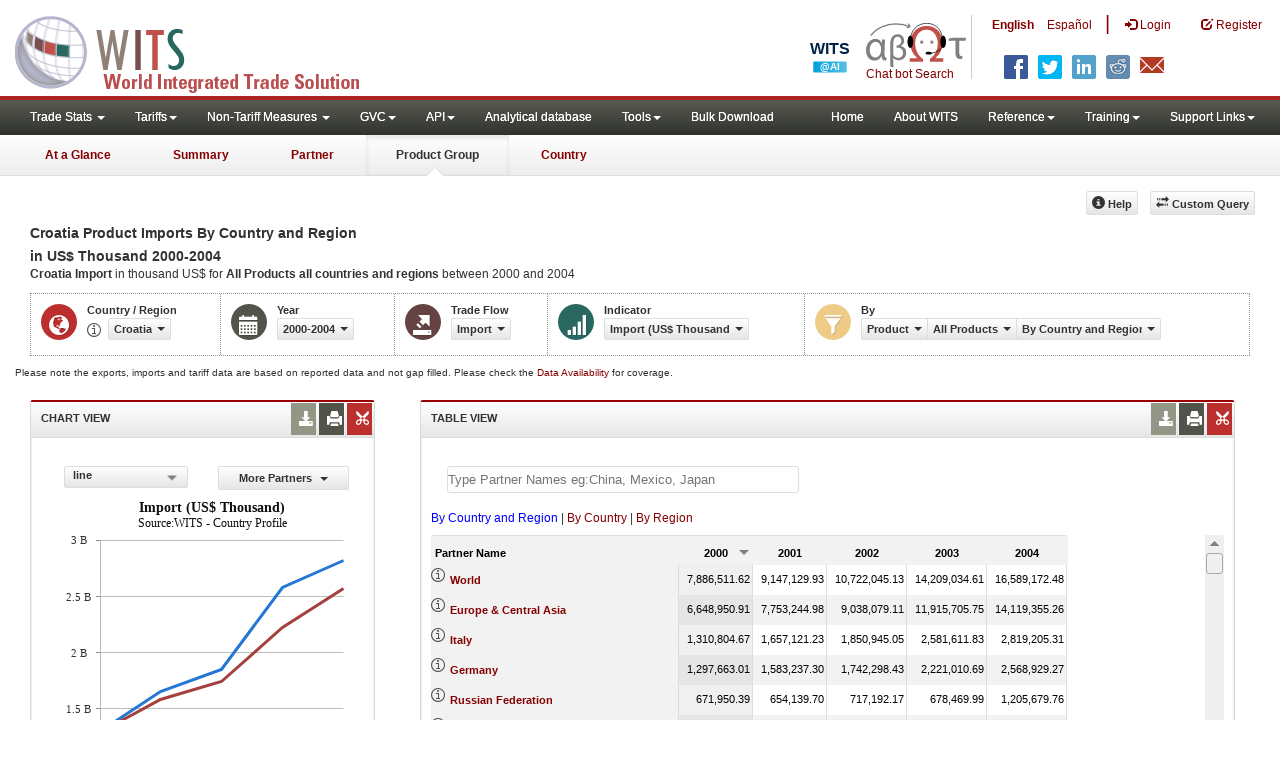

--- FILE ---
content_type: text/html; charset=utf-8
request_url: https://wits.worldbank.org/CountryProfile/en/Country/HRV/StartYear/2000/EndYear/2004/TradeFlow/Import/Indicator/MPRT-TRD-VL/Partner/ALL/Product/Total
body_size: 20839
content:


<!DOCTYPE html>

<html xmlns="http://www.w3.org/1999/xhtml"   manifest="https://wits.worldbank.org/witscpSSL.appcache" lang="en">
<head id="Head1"><title>
	Croatia Product Imports  By Country and Region US$000 2000 - 2004 | WITS Data
</title><meta http-equiv="X-UA-Compatible" content="IE=Edge" /><meta name="viewport" content="target-densitydpi=device-dpi, initial-scale=1.0, user-scalable=no" /><meta name="language" content="English" /><meta http-equiv="content-language" content="en" /><meta name="description" content="Merchandise trade and tariff statistics   All Products import Import (US$ Thousand) data by Croatia (HRV) from By Country and Region (all) for years 2000 to 2004" /><meta name="keywords" content="SITC Rev2, HS 1988, Consumer goods, capital goods, raw materials, Machine and Electrical, Fuel, Intermediate Goods, Transportation, Raw materials, Chemicals, Metals, Stone and Glass, Plastic or Rubber, Textiles, Clothing, Food products, wood, vegetable, animal, footwear, hides, skins, minerals " /><link href="/Styles/bootstrap.css" rel="stylesheet" media="screen" /><link href="/Styles/defaultTheme.css" rel="stylesheet" media="screen" /><link rel="stylesheet" href="/Styles/grid/jqx.base.css" type="text/css" /><link href="/Styles/customStyles.css" rel="stylesheet" media="screen" />
       
        <!--[if lt IE 8]>
      <link href="../../../../../../../../../../../../../../../Styles/customStylesIE7.css" rel="stylesheet" media="screen" />
    <![endif]-->
     <!-- HTML5 Shim and Respond.js IE8 support of HTML5 elements and media queries -->
    <!-- WARNING: Respond.js doesn't work if you view the page via file:// -->
     <!--[if lt IE 9]>
      <script src="https://oss.maxcdn.com/libs/html5shiv/3.7.0/html5shiv.js"></script>
      <script src="https://oss.maxcdn.com/libs/respond.js/1.4.2/respond.min.js"></script>
    <![endif]-->

               <!-- ChatBot include files starts -->

        <link rel="stylesheet" type="text/css" href="/ChatBot/styles/jquery-ui.css" /><link href="/ChatBot/styles/common.css" rel="stylesheet" /><link href="/ChatBot/styles/botchat.css" rel="stylesheet" /><link rel="stylesheet" href="/ChatBot/styles/chatbotCustom.css" />
       <!-- ChatBot include files ends -->

       <script type="text/javascript" src="https://wits.worldbank.org/Scripts/jquery.js"></script>
     <script type="text/javascript" src="https://wits.worldbank.org/Scripts/Jquery-1.12.1-ui.js"></script>
       <script>           var strLanguage = "en";</script>
       <script src="https://wits.worldbank.org/Scripts/Utilites.js" type="text/javascript"></script>

       <script type="text/javascript">
           if (top.location != location) {
               top.location.href = document.location.href;
           }
     </script>
     <style>
         .jqx-menu-vertical {background-color: lightgray !important;}
      </style>
    <script src="https://wits.worldbank.org/Scripts/AdobeAnalyticCommonFunction.js" type="text/javascript"></script>
    <script type="text/javascript">
        var wbgData = wbgData || {};
        var appEnvironment = "prod";
        var siteLanguage = "en";
        SetAdobeAnalyticProperties(wbgData, document.title, appEnvironment, siteLanguage);
    </script>    
    <script type="text/javascript" src="https://assets.adobedtm.com/223f6e2cf7c9/3eb6c9b72a93/launch-7bc0cdc67098.min.js" async></script>      
  
</head>
   <body>
<!-- chatbot body div starts -->
<div class="bodyClass">
<!-- chatbot body div ends -->
    <header role="banner" class="navbar navbar-inverse navbar-fixed-top bs-docs-nav"
        id="bannerStrip">
      
         <div class="navbar-header">
           <div class="pull-left">
             <a class="navbar-brand" href="https://wits.worldbank.org/Default.aspx?lang=en" title="logo for World Integrated Trade Solution">WITS</a>
           </div>
           
           <div class="pull-right">
            <ul class='multilangMenu'><li class='optMultiLangChatBot'></li><li class='optMultiLangChatBot '><span class='spnLogoText'>Chat bot Search</span></li><li ><a href='javascript:void(0)'>En</a>&nbsp;&nbsp;&nbsp;&nbsp;</li><li><a title='Click here to view this page in Español' href='https://wits.worldbank.org/CountryProfile/es/Country/HRV/StartYear/2000/EndYear/2004/TradeFlow/Import/Indicator/MPRT-TRD-VL/Partner/ALL/Product/Total'>Es</a></li></ul>
            <button data-target="#topRightNav" data-toggle="collapse" type="button" class="navbar-toggle" id="topRightNavCollapsed">
            <span class="sr-only">Toggle navigation</span>
            <span class="glyphicon glyphicon-cog"></span>
            </button>
            <button data-target="#navList" data-toggle="collapse" type="button" class="navbar-toggle" id="navListCollapsed">
            <span class="sr-only">Toggle navigation</span>
            <span class="icon-bar"></span>
            <span class="icon-bar"></span>
            <span class="icon-bar"></span>
            </button>
            
            
               <ul class="nav navbar-nav" id="topRightLink">
                   <li class="optSearchBot"></li>
                   <li class='optMultiLangChatBot'><span class='spnLogoText'>Chat bot Search</span></li><li class='botSeperator'></li><li class='optMultiLang bold'><a href='javascript:void(0)'>English</a></li><li class='optMultiLang'><a title='Click here to view this page in Español' href='https://wits.worldbank.org/CountryProfile/es/Country/HRV/StartYear/2000/EndYear/2004/TradeFlow/Import/Indicator/MPRT-TRD-VL/Partner/ALL/Product/Total'> Español</a></li><li class='optMultiLangSaprtr'><a>|</a></li>
                  <li class=""><a href="javascript:void(0)"><span class="glyphicon glyphicon-log-in"></span> <span id="lblLogin">Login</span></a> </li>
                  <li class=""><a href="https://wits.worldbank.org/register.html"><span class="glyphicon glyphicon-edit"></span> <span id="lblRegister">Register</span></a> </li>
               </ul>
           
             <div class="clearfix"></div>
<ul class="shareLinkList pull-right desktop">
                     <li class="facebook"><a title="Facebook" onclick="buildShareURL();" href="javascript:void(0);">
                        </a>
                     </li>
                     <li class="twitter"><a title="Twitter" onclick="buildShareURL();" href="javascript:void(0);">
                        </a>
                     </li>
                     <li class="linkedin"><a title="Linkedin" onclick="buildShareURL();" href="javascript:void(0);">
                        </a>
                     </li>
                     <li class="gPlus"><a title="Google Plus" onclick="buildShareURL();" href="javascript:void(0);">
                        </a>
                     </li>
                     <li class="reddit"><a title="Reddit" onclick="buildShareURL();" href="javascript:void(0);">
                        </a>
                     </li>
                     <li class="stumbleupon"><a title="StumbleUpon" onclick="buildShareURL();" href="javascript:void(0);">
                      </a>
                     </li>
                     <li class="delicious"><a title="Delicious" onclick="buildShareURL();" href="javascript:void(0);">
                        </a>
                     </li>
                     <li class="email"><a title="Email" onclick="buildShareURL();" href="javascript:void(0);">
                        </a>
                     </li>
                  </ul>         

            
               
           
           </div>
          
               
         </div> 
      </header>
    <div id="fixedContent">
      <!--  <div id="mainMenuWrapper">
            <div id="mainMenu">
                <nav role="navigation" class="collapse navbar-collapse bs-navbar-collapse" id="navList">
                  <ul class="nav navbar-nav">
                     <li class=""><a href="https://wits.worldbank.org/Default.aspx">Home</a> </li>
                     <li class=""><a href="https://wits.worldbank.org/about_wits.html">About WITS</a> </li>
                      <li class="active">
                 <a class="dropdown-toggle" data-toggle="dropdown">Trade Stats  <span class="caret"></span></a>
                         <ul class="dropdown-menu">
                            <li><a href="https://wits.worldbank.org/countrystats.aspx">By Country</a></li>
                            <li><a href="https://wits.worldbank.org/country-indicator.aspx">By Indicator</a></li>
                            <li><a href="https://wits.worldbank.org/trade-visualization.aspx">Visualization</a></li>
                            <li><a href="https://wits.worldbank.org/CountryProfile/Metadata/Country/All">Metadata</a></li>
                            <li><a href="https://wits.worldbank.org/countryprofile-dataavailability.aspx">Data Availability</a></li>
                            <li class="active"><a href="https://wits.worldbank.org/Help/country-summary-help.html">Help</a></li>
                        </ul>
                     </li>

                       <li class="">
                        <a  class="dropdown-toggle" data-toggle="dropdown">Reference<span class="caret"></span></a>
                        <ul class="dropdown-menu">
                           <li><a href="https://wits.worldbank.org/methodology.html">Methodology</a></li>
                           <li><a href="https://wits.worldbank.org/glossary.html">Glossary</a></li>
                           <li><a href="https://wits.worldbank.org/referencedata.html">Reference Data</a></li>
                           <li><a href="https://wits.worldbank.org/product_concordance.html">Concordances</a></li>
                           <li><a href="https://wits.worldbank.org/links.html">Links</a></li>
                        </ul>
                     </li>
                     <li class=""><a href="https://wits.worldbank.org/training.html">Training</a> </li>
                     <li class=""><a href="https://wits.worldbank.org/gptad.html">GPTAD</a> </li>
                      <li class="">
                         <a  class="dropdown-toggle" data-toggle="dropdown">Support Links<span class="caret"></span></a>
                         <ul class="dropdown-menu">
                           <li><a href="https://wits.worldbank.org/didyouknow.html">Did you know</a></li>
                           <li><a href="https://wits.worldbank.org/faqs.html">FAQ</a></li>
                           <li><a href="http://wits.worldbank.org/data/public/WITS_User_Manual.pdf" target="_blank">WITS manual</a></li>
                           
                           <li><a href="https://wits.worldbank.org/WITS/WITS/WITSHELP/WITSHelp.htm" target="_blank">Help</a></li>
                           <li><a href="http://wits.worldbank.org/WITS/training/player.html" target="_blank">eLearning</a></li>
                        </ul>
                     </li>
                  </ul>
               </nav>
            </div>
        </div>
       
        <div id="pageHeader">
            <div class="row">
                <div id="pageTabs">
                    <div class="tabs">
                        <ul class="nav nav-tabs" id="switchPage">
                            <li><a href="#" onclick="buildURL('AtaGlance');">At a Glance</a></li>
                            <li><a href="#" onclick="buildURL('Summary');">Summary</a></li>
                            <li><a href="#" onclick="buildURL('Partner');">Partner</a></li>
                            <li class="active"><a href="javascript:void(0)">Product Group</a></li>
                             <li><a href="#" onclick="buildURL('Country');">Country</a></li>
                        </ul>
                    </div>
                </div>
            </div>
        </div> -->
          <div id='mainMenuWrapper'><div id='mainMenu'><nav role='navigation' class='collapse navbar-collapse bs-navbar-collapse' id='navList'><ul class='nav navbar-nav'><li class=''><a href='#void' class='dropdown-toggle' data-toggle='dropdown'>Trade Stats <span class='caret'></span></a><ul class='dropdown-menu'><li><a href='https://wits.worldbank.org/countrystats.aspx?lang=en'>By Country</a></li><li><a href='https://wits.worldbank.org/country-indicator.aspx?lang=en'>By Indicator</a></li><li><a href='https://wits.worldbank.org/trade/country-byhs6product.aspx?lang=en'>By Product (HS 6-digit)</a></li><li><a href='https://wits.worldbank.org/trade-visualization.aspx?lang=en'>Visualization</a></li><li><a href='https://wits.worldbank.org/datadownload.aspx?lang=en'>Data Download</a></li><li><a href='https://wits.worldbank.org/CountryProfile/Metadata/en/Country/All'>Metadata</a></li><li><a href='https://wits.worldbank.org/countryprofile-dataavailability.aspx?lang=en'>Data Availability</a></li><li><a href='https://wits.worldbank.org/Help/country-summary-help.html'>Help</a></li></ul></li><li class=''><a  class='dropdown-toggle' data-toggle='dropdown'>Tariffs<span class='caret'></span></a><ul class='dropdown-menu'><li class=''><a href='https://wits.worldbank.org/gptad.html'>GPTAD</a> </li><li class=''><a href='https://wits.worldbank.org/tariff/trains/country-byhs6product.aspx?lang=en'>UNCTAD TRAINS</a> </li></ul></li><li class=''><a href='#void' class='dropdown-toggle' data-toggle='dropdown'>Non-Tariff Measures <span class='caret'></span></a><ul class='dropdown-menu'><li><a href='https://wits.worldbank.org/tariff/non-tariff-measures/en/country/CAN'>Summary</a></li><li><a href='https://wits.worldbank.org/tariff/non-tariff-measures/en/ntm-bycountry'>By Country</a></li><li><a href='https://wits.worldbank.org/tariff/non-tariff-measures/en/ntm-datavisualization'>Visualization</a></li><li><a href='https://wits.worldbank.org/tariff/non-tariff-measures/en/ntm-datadownload'>Data Download</a></li><li><a href='https://wits.worldbank.org/tariff/non-tariff-measures/metadata/en/country/All'>Metadata</a></li><li><a href='https://wits.worldbank.org/tariff/non-tariff-measures/en/ntm-dataavailability'>Data Availability</a></li><li><a href='https://wits.worldbank.org/tariff/non-tariff-measures/en/ntm-about'>About NTM</a></li></ul></li><li class=''><a  class='dropdown-toggle' data-toggle='dropdown'>GVC<span class='caret'></span></a><ul class='dropdown-menu'><li class=''><a href='https://wits.worldbank.org/gvc/global-value-chains.html'>About GVC</a> </li><li class=''><a href='https://wits.worldbank.org/gvc/gvc-data-visualization.html'>Visualization</a> </li><li class=''><a href='https://wits.worldbank.org/gvc/gvc-indicators-metadata.html'>GVC Indicator Metadata</a> </li><li class=''><a href='https://wits.worldbank.org/gvc/gvc-data-download.html'>GVC Data Download</a> </li></ul></li><li class=''><a  class='dropdown-toggle' data-toggle='dropdown'>API<span class='caret'></span></a><ul class='dropdown-menu'><li class=''><a href='https://wits.worldbank.org/witsapiintro.aspx?lang=en'>API overview</a> </li><li class=''><a href='https://wits.worldbank.org/data/public/WITSAPI_UserGuide.pdf' target='_blank'>API documentation</a> </li></ul><li class=''><a href='https://wits.worldbank.org/analyticaldata/analyticaldata.aspx'>Analytical database</a> </li><li class=''><a  class='dropdown-toggle' data-toggle='dropdown'>Tools<span class='caret'></span></a><ul class='dropdown-menu'><li class=''><a id='compare' href='https://wits.worldbank.org/CountryProfile/en/Compare/Country/HRV/Indicator/MPRT-TRD-VL/partner/WLD/product/Total/region/ECS/show/line'>Compare Countries</a> </li><li><a href='https://wits.worldbank.org/simulationtool.html'>Simulation Tool</a></li></ul></li><li class=''><a href='https://wits.worldbank.org/module/ALL/sub-module/ALL/reporter/ALL/year/ALL/tradeflow/ALL/pagesize/50/page/1'>Bulk Download</a> </li></li></ul><ul class='nav navbar-nav navbar-right'><li class=''><a href='https://wits.worldbank.org/Default.aspx?lang=en'>Home</a> </li><li class=''><a href='https://wits.worldbank.org/about_wits.html'>About WITS</a> </li><li class=''><a  class='dropdown-toggle' data-toggle='dropdown'>Reference<span class='caret'></span></a><ul class='dropdown-menu'><li><a href='https://wits.worldbank.org/methodology.html'>Methodology</a></li><li><a href='https://wits.worldbank.org/glossary.html'>Glossary</a></li><li><a href='https://wits.worldbank.org/referencedata.html'>Reference Data</a></li><li><a href='https://wits.worldbank.org/product_concordance.html'>Concordances</a></li><li><a href='https://wits.worldbank.org/links.html'>Links</a></li></ul></li><li class=''><a  class='dropdown-toggle' data-toggle='dropdown'>Training<span class='caret'></span></a><ul class='dropdown-menu'><li class=''><a href='https://wits.worldbank.org/training.html'>Training overview</a> </li><li class=''><a href='https://wits.worldbank.org/trainingVideos.aspx?lang=en'>Video Tutorials</a> </li><li class=''><a href='#' onclick='LauncheLearning();'>eLearning</a> </li></ul></li><li class=''><a  class='dropdown-toggle' data-toggle='dropdown'>Support Links<span class='caret'></span></a><ul class='dropdown-menu'><li><a href='https://wits.worldbank.org/didyouknow.html'>Did you know</a></li><li><a href='https://wits.worldbank.org/faqs.html'>FAQ</a></li><li><a href='https://wits.worldbank.org/data/public/WITS_User_Manual.pdf' target='_blank'>WITS manual</a></li><li><a href='https://wits.worldbank.org/wits/wits/witshelp/Welcome.htm' target='_blank'>Help</a></li><li><a href='https://wits.worldbank.org/WITS/training/player.html' target='_blank'>eLearning</a></li><li><a href='https://witsqa.worldbank.org/wits-ai.html' target='_blank'>Wits AI</a></li></ul></li></ul></nav></div></div><div id='pageHeader'><div class='row'><div id='pageTabs'><div class='tabs'><ul class='nav nav-tabs' id='switchPage'><li id='ataglance'><a title= 'Croatia exports,imports, trade and tariff indicators for latest year' href='https://wits.worldbank.org/countrysnapshot/en/HRV'>At a Glance</a></li><li id='summary' ><a title= 'Croatia exports,imports, trade and tariff indicators for 2004' href='https://wits.worldbank.org/CountryProfile/en/Country/HRV/Year/2004/Summary'>Summary</a></li><li id='partner'><a title= 'Croatia Import (US$ Thousand) between 2000 and 2004' href='https://wits.worldbank.org/CountryProfile/en/Country/HRV/StartYear/2000/EndYear/2004/TradeFlow/Import/Indicator/MPRT-TRD-VL'>Partner</a></li><li id='product'class='active'><a title= 'Croatia Trade and Development Indicators for 2004'  href='javascript:void'>Product Group</a></li><li id='country'><a title= 'Croatia Trade and Development Indicators for 2004'  href='https://wits.worldbank.org/CountryProfile/en/Country/HRV/Year/2004'>Country</a></li></ul></div></div></div></div>
        <div id="mainHeading">
           
                 

                    
                  
                          <div class="pull-right">
               <div class="btn-group pull-right" id="goTo">
                  <button class="btn btn-default btn-sm dropdown-toggle" type="button" data-toggle="dropdown">
                  Go To <span class="caret"></span>
                  </button>
                  <ul class="dropdown-menu">
                     <li><a href="#export">Exports</a></li>
                     <li><a href="#import">Imports</a></li>
                     <li><a href="#tradePer">Trade % of GDP MRV</a></li>
                     <li><a href="#trade">Trade</a></li>
                     <li><a href="#tradeIndicators">Trade Indicators</a></li>
                     <li><a href="#tariffIndicators">Tariff</a></li>
                     <li><a href="#developmentIndicators">Developement Indicators</a></li>
                     <li><a href="#topExportWrapper">Top Exports</a></li>
                     <li><a href="#topImportWrapper">Top Imports</a></li>
                     <li><a href="#products">Products</a></li>
                  </ul>
               </div>
               &nbsp; &nbsp;
               <div class="btn-group pull-right phone" id="share">
                  <button class="btn btn-default btn-sm dropdown-toggle" type="button" data-toggle="dropdown">
                  <span class="glyphicon glyphicon-share"></span> <span class="text">Share</span><span class="caret"></span>
                  </button>
                  <ul class="shareLinkList dropdown-menu">
                     <li class="facebook"><a title="Facebook" onclick="buildShareURL();" href="#">Facebook</a></li>
                     <li class="twitter"><a title="Twitter" onclick="buildShareURL();" href="#">Twitter</a></li>
                     <li class="linkedin"><a title="Linkedin" onclick="buildShareURL();" href="#"> Linkedin</a></li>
                     <li class="gPlus"><a title="Google Plus" onclick="buildShareURL();" href="#">Google Plus</a></li>
                     <li class="reddit"><a title="Reddit" onclick="buildShareURL();" href="#">Reddit</a></li>
                     <li class="stumbleupon"><a title="StumbleUpon" onclick="buildShareURL();" href="#">Stumble Upon</a></li>
                     <li class="delicious"><a title="Delicious" onclick="buildShareURL();" href="#">Delicious</a></li>
                      <li class="email"><a title="Email" onclick="buildShareURL();" href="#">Email</a></li>
			<li class="whatsapp"><a title="whatsapp" onclick="buildShareURL();" href="#">whatsapp</a></li>
                  </ul>
               </div>
                  &nbsp; &nbsp;
                  <button class="btn btn-default btn-sm pull-right " type="button" data-toggle="dropdown" id="customQuery" >
                  <span class="glyphicon glyphicon-transfer"></span> <span class="text"><span id="btnCustomQuery">Custom Query</span> </span>
                  </button> &nbsp; &nbsp;
                  <button id="ProductHelp" class="btn btn-default btn-sm   " type="button"  title="Help">
                  <span class="glyphicon glyphicon-info-sign"></span> <span class="text"><span id="btnHelp">Help</span></span>
               </button>
               &nbsp; &nbsp; 
          </div>
                  
              
        </div>
    </div>
    
      <div class="clearfix"></div>
    <div id="contentWrapper">
    <div class="loader">
            <span id="lblLoading">Loading...</span></div>
        <div id="pageContent">
            <div class="tabContent" id="product">
       
           
            <div class="row ">
                <div class="col-md-12">  <Div class="elements variableHeader">
                                <h1>Croatia Product Imports  By Country and Region</h1> <br/>  in US$ Thousand 2000-2004 
			     <p>
                                <b>Croatia Import </b> in thousand US$ for <b>  All Products</b>  <b>all countries and regions</b> between 2000 and 2004
                            </p>
		</Div>
  <div class="clearfix"></div>
                <div class="variableContainer" id="productTimeSeriesVariable">
                    <div class="variableInnerContainer">
                 
                                
                         <div class="dottedBdrBox countryBox">
                            <div class="icon iconCountry">
                            <span class="glyphicon glyphicon-globe"></span>
                            </div>
                            <div class="variable">
                            <div class="variableLabel"><span id="lblCountryOrRegion">Country / Region</span>
                            </div>
                            <div class="variableValue">
                            <span id="countryName1" onclick="ShowCountryToolTip(this);" class="glyphicon glyphicon-eye-open ttIcon metadataMain"></span>
                        
                                 <a  class="btn btn-default  btn-sm" data-toggle="modal"
                                                    data-target="#changeDropdownModal" id="selectedCountryRegion"><span class="text">
                                                    </span><span class="caret"></span></a>
                            </div></div>
                         </div>
                         <div class="dottedBdrBox yearBox">
                         <div class="icon iconYear">
                         <span class="glyphicon glyphicon-calendar"></span>
                         </div>
                         <div class="variable">
                            <div class="variableLabel"><span id="lblYear">Year</span></div>
                            <div class="variableValue">   
                             <a  class="btn btn-default  btn-sm" data-toggle="modal"
                                                    data-target="#changeDropdownModal" id="selectedYear"><span class="text"></span><span
                                                        class="caret"></span></a>
                            </div>
                            
                         </div>
                         </div>
                             <div class="dottedBdrBox tradeFlowBox">
                         <div class="icon iconFlow">
                          <span class="glyphicon glyphicon-export"></span>
                         </div>
                         <div class="variable">
                            <div class="variableLabel"><span id="lblTradeFlow">Trade Flow</span></div>
                            <div class="variableValue"> 
                              <a  class="btn btn-default  btn-sm" data-toggle="modal"
                                                    data-target="#changeDropdownModal" id="selectedTradeFlow"><span class="text"></span><span
                                                        class="caret"></span></a>
                            </div>
                            
                         </div>
                         </div>

                            <div class="dottedBdrBox indicatorBox" id="indicatorDropDownWrapper">
                         <div class="icon iconIndicator">
                         <span class="glyphicon  glyphicon-signal"></span>
                         </div>
                         <div class="variable">
                            <div class="variableLabel"><span id="lblIndicator">Indicator</span></div>
                            <div class="variableValue">
                             <a  class="btn btn-default  btn-sm" data-toggle="modal"
                                                    data-target="#changeDropdownModal" id="selectedIndicator"><span class="text"></span><span
                                                        class="caret"></span></a>
                         
                            </div>
                            
                         </div>
                         </div>
                  
                     <div class="dottedBdrBox filterBox">
                         <div class="icon iconFilter">
                             <span class="glyphicon glyphicon-filter"></span>
                         </div>
                         <div class="variable">
                            <div class="variableLabel"><span id="lblBy">By</span></div>
                            <div class="variableValue">
                           <div class="btn-group">
                                              <a class="btn btn-default  btn-sm" data-toggle="modal"
                                                    data-target="#changeDropdownModal" id="selectedPartnerProduct"><span class="text"></span><span
                                                        class="caret"></span></a>
                                              <a class="btn btn-default  btn-sm" data-toggle="modal"
                                                    data-target="#changeDropdownModal" id="selectedPartner"><span class="text"></span><span
                                                        class="caret"></span></a>
                                               <a class="btn btn-default  btn-sm" data-toggle="modal"
                                                    data-target="#changeDropdownModal" id="selectedProduct"><span class="text"></span><span
                                                        class="caret"></span></a>
                                                      <a class="btn btn-default  btn-sm" data-toggle="modal"
                                                    data-target="#changeDropdownModal" id="selectedProductPartner"><span class="text"></span><span
                                                        class="caret"></span></a>
                                            </div>
                            </div>
                            
                         </div>
                         </div>
                   
                  
                    </div>
                
                </div>
              
                
                </div>
            
            </div>
		<div class="variableContainer" style="display: table;margin-top: 10px;border: 0px dotted #929685;border-right: 0;width: 100%;font-size:10px;">
            Please note the exports, imports and tariff data are based on reported data and not gap filled. Please check the <a title="Country Profile – Data Availability" href="https://wits.worldbank.org/countryprofile-dataavailability.aspx?lang=en" > Data Availability </a> for coverage.
        </div>

                <div class="row posRel">
                    <div class="col-md-3" id="leftCol">
                        <section id="chartSection">
                        <h4><span id="lblSection1Heading">Chart View</span>
                            
                              <!--<div class="btn-group pull-right" >
                                    <a class="downloadIcon pull-right dropdown-toggle" href="javascript:void(0)" data-toggle="dropdown">
                                    <span class="glyphicon glyphicon-save"></span>
                                    </a>
                                    <ul class="dropdown-menu" id="dropDownFileFormat1">
                                       <li><a href="#">Excel</a></li>
                                       <li><a href="#">PDF</a></li>
                                       <li><a href="#">CSV</a></li>
                                    </ul>
                                 </div>-->
                                 <ul class="widgettools list-inline list-unstyled">
                                <li class="download">
                                       <a href="javascript:void(0)" class="downloadIcon" id="ChartDownload"><span class="glyphicon glyphicon-download-alt"></span></a>
                                       <div class="toolPopover downloadOptions">
                                          <ul class="list-unstyled options downlaodFormat" id="Ul1">
                                             <li class="png" id="savePng"><a href="#" data-customlink="fd:countryproducttimeseries:en:png" data-text="countryproducttimeseries"><span class="text">PNG</span></a></li>
                                             <li class="divider"></li>
                                             <li class="jpg" id="saveJpeg"><a href="#" data-customlink="fd:countryproducttimeseries:en:jpg" data-text="countryproducttimeseries"><span class="text">JPEG</span></a></li>
                                          
                                          </ul>
                                       </div>
                                    </li>
                                    <li class="print">
                                       <a href="javascript:void(0)"  id="ChartPrint" data-customlink="fd:countryproducttimeserieschart:en:prn" data-text="countryproducttimeserieschart"><span class="glyphicon glyphicon-print"></span></a>
                                       
                                    </li>
                                    
                                <li class="embedWidget">
                                <a href="javascript:void(0)" id="Chartembed"><span class="icon-scissors glyphicon"></span></a>
                                  <div class="ChartembedCodeDropDown toolPopover">
	                                <em><span id="lblSection1buttonDrop">Copy and paste the following code to your website</span>:</em>
	                                <textarea  rows="100" cols="50" class="alignLeft" id="TxtChartEmbededURL"></textarea>
                                </div>
                                </li>

                               </ul>
                        </h4>
                        <div class="content">
                        <div style="display:none">    <div class="pull-left" id="SelectedvaluesDiv4chart"></div> </div>
                            

                           <div class="row">
                           <div class="col-md-6"><div class="pull-right btn btn-default btn-sm" id="dropDownSeries"></div></div>
                              <div class="col-md-6">
                              
                               <a href="javascript:void" id="showHideLink" class="btn btn-default dropdown-toggle btn-sm"><span id="lblMorePartner">More Partners</span><span class="caret"></span></a> 
                              <div  id="jqxListBoxForChart"></div>
                              </div>
                           </div>
                            <div class="clearfix"></div>
                            
                           <div id="productImportChart">
                           </div>
                          <!-- <div>Tradevalues in Thousand USD. Source:WITS</div> -->
                        </div>
                     </section>
                    </div>
                    <div class="col-md-9" id="rightCol">
                        <div class="row">
                            <div class="col-md-12" id="productInfo">
                                <section id="products">
                              <h4>
                                <span id="lblSection2Heading">Table View</span>
                                    <div style="display:none">  <div id="Title" > </div>
                                    </div>
                                    
                                   
                                   <ul class="widgettools list-inline list-unstyled">
                               
                                 <li class="download">
                                 <a href="javascript:void(0)" class="downloadIcon" id="DataDownload"><span class="glyphicon glyphicon-download-alt"></span></a>
                                 <div class="toolPopover downloadOptions">
                                 <ul class="list-unstyled options downlaodFormat" id="dropDownFileFormat">
                                       <li class="excel"><a href="#" data-customlink="fd:countryproducttimeseries:en:xlsx" data-text="countryproducttimeseries"><span class="icon"></span><span class="text"><span id="lblbuttonlistExcel">Excel</span></span></a></li>
                                       
                                    </ul></div>
                                 </li>
                                 <li class="print"><a href="javascript:void(0)"  id="DataPrint" data-customlink="fd:countryproducttimeseries:en:prn" data-text="countryproducttimeseries"><span class="glyphicon glyphicon-print"></span></a>
                               <div class="toolPopover printOptions">
                                       <ul class="list-unstyled options">
                                        <li><input type="radio" name="printOption"  id="All"/><span id="lblbuttonlistPrintAll">Print All</span></li>
                                        <li><input type="radio" name="printOption" id="Selected" checked='checked'/><span id="lblbuttonlistPrintSelected">Print Selected</span></li>
                                        <li><a class="btn btn-default btn-sm printBtn" href="javascript:void(0)" id="DataPrintBtn"><span id="lblbuttonlistPrint">Print</span></a></li>
                                       </ul>
                                       </div>
                                 
                                 </li> 
                                 <li class="embedWidget"><a href="javascript:void(0)" id="Dataembed"><span class="icon-scissors glyphicon"></span></a>
                                    <div class="toolPopover embedOptions">
                                      <input type="checkbox" id="ChkMetadata" checked /><span id="lblWidgetIncludeMetadta">Include Metadata</span>.  
                                            <hr />   
                                          <input type="checkbox" id="ChkTopItems" /><span id="lblWidgetShowTop">Show top</span> <input type="text" id="TxtTopItems" onkeydown="return IsNumber();" onkeyup="return NumberOnly();"  maxlength="4" style="width:35px;" value="5" disabled  /> <span id="lblWidgetRecords">records</span>.  
                                          <hr />                            
                                  <em><span id="lblSection1buttonDrop2">Copy and paste the following code to your website</span>:</em>
                                  <textarea  rows="100" cols="50" class="alignLeft" id="TxtEmbededURL"></textarea>
                                  </div>
                                 
                                 </li>
                                 </ul>

                              </h4>






                              <div class="content">

                                 <div class="posRel pull-right">
                                    
                                    
                                 </div>
                                 <div class="clearfix"></div>
<div class="clearfix"><Span id="CompareItemsDiv"> </Span>&nbsp;&nbsp;<input type="text" id="input"/></div><br/>
                                  <div class="pull-left" id="HypGridFilter" style="display:none;">
                                   
                                 <div class="pull-left" id="PartnerGridFilterDiv" style=" height:25px;"><span id="Pallspan"><a id="Pallcountriesandregion" href="https://wits.worldbank.org/CountryProfile/en/Country/HRV/StartYear/2000/EndYear/2004/TradeFlow/Import/Indicator/MPRT-TRD-VL/Partner/ALL/Product/Total" title="Croatia Import  in thousand US$ for   All Products  all countries and regions and regions between 2000 and 2004">By Country and Region</a></span> | <span id="Pcountryspan"><a id="Pbycountry" href="https://wits.worldbank.org/CountryProfile/en/Country/HRV/StartYear/2000/EndYear/2004/TradeFlow/Import/Indicator/MPRT-TRD-VL/Partner/BY-COUNTRY/Product/Total" title="Croatia Import  in thousand US$ for   All Products  all countries between 2000 and 2004">By Country</a></span> | <span id="Pregionspan"><a id="Pbyregion" href="https://wits.worldbank.org/CountryProfile/en/Country/HRV/StartYear/2000/EndYear/2004/TradeFlow/Import/Indicator/MPRT-TRD-VL/Partner/BY-REGION/Product/Total" title="Croatia Import  in thousand US$ for   All Products  all regions between 2000 and 2004">By Region</a></span><br/> </div>
                                 
                                 </div>
                              <div id="GridFilter" style=" display:none;"><div class="pull-left btn btn-sm btn-default" id="jqxProduct-GridFilter"></div></div><br/>
                                 <div id="jqx-Partner">
                                    <div id="jqx-ProductGrid">
                                    </div>
                                 </div>
                                 <div class="clearfix"></div>
                                 <!--<div class="alert  mT15">
                                   <br /><br /><br/> Tradevalues in Thousand USD. Source:WITS
                                 </div>-->
                              </div>
                           </section>
                            </div>
                        </div>
                    </div>

                       <div class="curtain"></div>
                        <div id="gdp-meta-data" style=" top:200px; bottom:400px; left:400px; right:400px;"></div>
                </div>

                
               
            </div>
        </div>
        <footer id="footerStrip">
            <ul class="list-inline" id="footerLinks">
               <li><a href="https://wits.worldbank.org/about_wits.html"><span id="lblAbout">About</span> </a></li>
               <li class="divider">.</li>
               <li><a href="https://wits.worldbank.org/contactwits.html"><span id="lblContact">Contact</span> </a></li>
               <li  class="divider">.</li>
               <li><a href="https://wits.worldbank.org/faqs.html#Databases"><span id="lblUsageConditions">Usage Conditions</span></a></li>
               <li  class="divider">.</li>
               <li><a href="https://www.worldbank.org/en/about/legal" target="_blank"><span id="lblLegal">Legal</span></a></li>
               <li  class="divider">.</li>
                <li><a href="https://wits.worldbank.org/dataproviders.html"><span id="lblDataPRoviders">Data Providers</span></a></li>
                <li class="divider">.</li>
                   <li id="Pagerefresh"><span id="lblPageRefreshed">Page refreshed</span> : Jan-20-2026 12:15 ET</li>
            </ul>
            <ul class="list-inline" id="orgPartners">
                <span id="lblPartners">Partners</span>
               <li id="itcsmalllogo"><a href="http://www.intracen.org/" title="International Trade Center" target="blank">ITC</a></li>
               <li  class="divider">.</li>
               <li id="unctad"><a href="http://unctad.org/en/Pages/Home.aspx" title="United Nations Conference on Trade and Development " target="blank">UNCTAD</a></li>
               <li  class="divider">.</li>
               <li id="unstats"><a href="http://unstats.un.org/unsd/default.htm" title="United Nations Statistical Commission" target="blank">UNSTATS</a></li>
               <li  class="divider">.</li>
               <li id="wto"><a href="http://www.wto.org/" title="World Trade Organization" target="blank">World Trade Organization</a></li>
               <li class="divider">.</li>
               <li id="wb"><a href="http://www.worldbank.org" title="World Bank" target="blank">World Bank</a></li>
            </ul>
         </footer>
         <div class="chatBotDiv"></div>
    </div>
     <div class="toolTipContent"></div>
       <div class="modal fade" id="changeDropdownModal" tabindex="-1" role="dialog" aria-labelledby="myModalLabel"
        aria-hidden="true">
    </div>
<!-- chatbot body div starts -->
</div>
<!-- chatbot body div ends -->
       <script type="text/javascript"  src="https://wits.worldbank.org/Scripts/bootstrap.js"></script>
   

      <script type="text/javascript" src="https://wits.worldbank.org/Scripts/grid/jqx-all.js"></script>




    
</body>



  


</html>
<script src="https://wits.worldbank.org/Scripts/Country-Product-TimeSeries.js" type="text/javascript"></script>
<script src="https://wits.worldbank.org/Scripts/SelectionVariables-enData.js" type="text/javascript"></script>
<script src="https://wits.worldbank.org/Scripts/countries-Hash-en.js" type="text/javascript"></script>
<script src="https://wits.worldbank.org/Scripts/country-years.js" type="text/javascript"></script>
<script src="https://wits.worldbank.org/Scripts/Partner-Hash-en.js" type="text/javascript"></script>
<script src="https://wits.worldbank.org/Scripts/Product-Hash.js" type="text/javascript"></script>
<script src="https://wits.worldbank.org/Scripts/Metadata-en.js" type="text/javascript"></script>
<script type="text/javascript">

var strView = "indicatorView";
var Svrpath = "https://wits.worldbank.org/";
var ShowMetadata = function (row, column, value) {
 
     var  value1 = value.replace(/ /g,"").replace(/,/g,"").replace(/\./g,"").replace(/\)/g,"").replace(/\(/g,"");
     value1 = value1.replace("&","-and-");
     var eyeIcon = "<span class='glyphicon glyphicon-eye-open ttIcon' onclick='showToolTip(this);' id='E-" + value1  + "'></span> ";

      if (value.indexOf('#') != -1) {
                    value = value.substring(0, value.indexOf('#'));
                }
                var format = { onclick:'showToolTip(this); return false;' };
                var html = $.jqx.dataFormat.formatlink(value, format);

     //eyeIcon = eyeIcon + "<a href='#' onclick=navigate2ProductOrPartnerTimeSeries(this)>"+ value + "</a>";
     var Detailedurl = "";
          var title2Show="";   
                if (SelectdPartnerorReporter == "Partner") {
                 //alert(htCountry.getKey4ItemText($(hlparterName).text()));
                   // Detailedurl = Svrpath + "CountryProfile/Country/" + SelectedReporter + "/Year/" + SelectedYear + "/TradeFlow/" + SelectedTradeFlow + "/Partner/All/Product/" + htProduct.getKey4ItemText($(hlparterName).text());
                   // title2Show= htCountry.getItem("HRV") + (SelectedTradeFlow.toLowerCase() === "import" ? " imports " : " exports ") + "of " + value.trim() +    " between " + SelectedYear.split("-")[0].trim() + " and " + SelectedYear.split("-")[1].trim();  

                  // comented on oct-07 title2Show= htCountry.getItem("HRV")+ " " +  SelectedIndicator + " , " +  value.trim().replace("'","") + " between " + SelectedYear.split("-")[0].trim() + " and " + SelectedYear.split("-")[1].trim();
                     if ("en" == "es" ) {
                     title2Show= SelectedReporterName + " " +  SelectedIndicator + " , " +  value.trim().replace("'","") + " entre " + SelectedYear.split("-")[0].trim() + " y " + SelectedYear.split("-")[1].trim();
                     }
                     else {
                     
                  title2Show= SelectedReporterName + " " +  SelectedIndicator + " , " +  value.trim().replace("'","") + " between " + SelectedYear.split("-")[0].trim() + " and " + SelectedYear.split("-")[1].trim();
			}
             
                   // Detailedurl = Svrpath + "CountryProfile/en/Country/" + SelectedReporter + "/StartYear/" + SelectedYear.split("-")[0].trim() + "/EndYear/" + SelectedYear.split("-")[1].trim() +  "/TradeFlow/" + SelectedTradeFlow + "/Indicator/" + SelectedIndicatorCode.replace("%", "`") + "/Partner/All/Product/" + htProduct.getKey4ItemText(value.trim().replace("'",""));
                   Detailedurl = Svrpath + "CountryProfile/en/Country/" + SelectedReporter + "/StartYear/" + SelectedYear.split("-")[0].trim() + "/EndYear/" + SelectedYear.split("-")[1].trim() +  "/TradeFlow/" + SelectedTradeFlow + "/Indicator/" + SelectedIndicatorCode.replace("%", "`") + "/Partner/All/Product/" + getValue4LabelFromArray(products, value.trim(),false);
                }
                if (SelectdPartnerorReporter == "Product") {
                    //alert(htCountry.getKey4ItemText($(hlparterName).text()));
                     //title2Show= htCountry.getItem("HRV")+ (SelectedTradeFlow.toLowerCase() === "import" ? " imports " : " exports ") + "of All Products " +  (SelectedTradeFlow.toLowerCase() === "import" ? "from " : "to ") +  value.trim().replace("'","") +    " between " + SelectedYear.split("-")[0].trim() + " and " + SelectedYear.split("-")[1].trim();

                    // comented on oct-07 title2Show= htCountry.getItem("HRV")+ " " + SelectedIndicator +  " of All Products " +  (SelectedTradeFlow.toLowerCase() === "import" ? "from " : "to ") +  value.trim().replace("'","") +    " between " + SelectedYear.split("-")[0].trim() + " and " + SelectedYear.split("-")[1].trim();

                     if ("en" == "es" ) {
                        title2Show= SelectedReporterName + " " + SelectedIndicator +  " " +  (SelectedTradeFlow.toLowerCase() === "import" ? "en el conjunto de todos los productos importados provenientes de " : "de todos los productos del país exportados a ") +  value.trim().replace("'","") +    " entre " + SelectedYear.split("-")[0].trim() + " y " + SelectedYear.split("-")[1].trim();
                     }
                     else {
                                           
title2Show= SelectedReporterName + " " + SelectedIndicator +  " of All Products " +  (SelectedTradeFlow.toLowerCase() === "import" ? "from " : "to ") +  value.trim().replace("'","") +    " between " + SelectedYear.split("-")[0].trim() + " and " + SelectedYear.split("-")[1].trim();
}

                   if ( (SelectedReporterName == "By Country and Region") || (SelectedReporterName == "By Country") || (SelectedReporterName == "By Region") || (SelectedReporterName == "Todo País y Región")  )
                   {
                   // Detailedurl = Svrpath + "CountryProfile/en/Country/" + SelectedReporter + "/StartYear/" + SelectedYear.split("-")[0].trim() + "/EndYear/" + SelectedYear.split("-")[1].trim() +  "/TradeFlow/" + SelectedTradeFlow + "/Indicator/" + SelectedIndicatorCode.replace("%", "`") + "/Partner/"+ htPartner.getKey4ItemText(value.trim().replace("'","")) +"/Product/Total";
                      Detailedurl = Svrpath + "CountryProfile/en/Country/" + SelectedReporter + "/StartYear/" + SelectedYear.split("-")[0].trim() + "/EndYear/" + SelectedYear.split("-")[1].trim() +  "/TradeFlow/" + SelectedTradeFlow + "/Indicator/" + SelectedIndicatorCode.replace("%", "`") + "/Partner/"+  getValue4LabelFromArray(countries1, value.trim(),false) +"/Product/Total";
                   }
                   else{
                   
                   //Detailedurl = Svrpath + "CountryProfile/en/Country/" + SelectedReporter + "/StartYear/" + SelectedYear.split("-")[0].trim() + "/EndYear/" + SelectedYear.split("-")[1].trim() +  "/TradeFlow/" + SelectedTradeFlow + "/Indicator/" + SelectedIndicatorCode.replace("%", "`") + "/Partner/"+ htPartner.getKey4ItemText(value.trim().replace("'","")) +"/Product/All-Groups";
                     Detailedurl = Svrpath + "CountryProfile/en/Country/" + SelectedReporter + "/StartYear/" + SelectedYear.split("-")[0].trim() + "/EndYear/" + SelectedYear.split("-")[1].trim() +  "/TradeFlow/" + SelectedTradeFlow + "/Indicator/" + SelectedIndicatorCode.replace("%", "`") + "/Partner/"+  getValue4LabelFromArray(countries1, value.trim(),false) +"/Product/All-Groups";
                   }
                }
                eyeIcon = eyeIcon + "<a Title='" + title2Show + "' href='" + Detailedurl + "' >"+ value + "</a>";


     return eyeIcon ;

    // return eyeIcon + value ;

 }

 var gblProdColIndex =0
              var columnrenderer2 = function (value) {
                var value1 = value.replace(/ /g,"").replace(/,/g,"").replace(/\./g,"").replace(/\)/g,"").replace(/\(/g,"").replace(/\%/g,"").replace(/\$/g,"");
                  var a = "<span class='glyphicon glyphicon-eye-open ttIcon' onclick='event.stopPropagation();showToolTip(this);' id='"+ gblProdColIndex + "-"+ value1 + "'></span> ";
                  var b = "<span>" + value + "</span>";
		  gblProdColIndex  = gblProdColIndex +1;
                  return(a + b);

              }


    SelectedReporter = "HRV";
     SelectedReporterName = "Croatia";
    SelectedYear = "2000-2004";
       SelectedStartyear = "2000";
       SelectedEndyear = "2004";
    SelectedTradeFlow = "Import";
    SelectedIndicator = "Import (US$ Thousand)"
    SelectedIndicatorCode = "MPRT-TRD-VL";
    SelectedPartner = "all";
    SelectedPartnerName = "By Country and Region";
    SelectedProduct = "Total";
    SelectedProductname="All Groups";
    SelectdPartnerorReporter =  "Product";
    SelectdProductGroupClasification = "Total";
    SelectdProductGroupClasificationName="  All Products";
    SelectedGridFilter = "all";
    
    var strTradeFlow4Display = "Import";
    var strPartnerOrProduct4Display = "Product";
    var FirstcolNameingrid = "PartnerName";
    var Svrpath = "https://wits.worldbank.org/";



    //function loadGridData() {
          var partnerData = new Array(); 
var col0 =  ["World","Afghanistan","Albania","Algeria","American Samoa","Andorra","Angola","Anguila","Antarctica","Antigua and Barbuda","Argentina","Armenia","Australia","Austria","Azerbaijan","Bahamas, The","Bahrain","Bangladesh","Barbados","Belarus","Belgium","Belize","Benin","Bermuda","Bhutan","Bolivia","Bosnia and Herzegovina","Botswana","Bouvet Island","Brazil","British Indian Ocean Ter.","British Virgin Islands","Brunei","Bulgaria","Burkina Faso","Burundi","Cambodia","Cameroon","Canada","Cape Verde","Cayman Islands","Central African Republic","Chad","Chile","China","Christmas Island","Cocos (Keeling) Islands","Colombia","Comoros","Congo, Dem. Rep.","Congo, Rep.","Cook Islands","Costa Rica","Cote d'Ivoire","Cuba","Cyprus","Czech Republic","Denmark","Djibouti","Dominica","Dominican Republic","East Asia & Pacific","East Timor","Ecuador","Egypt, Arab Rep.","El Salvador","Equatorial Guinea","Eritrea","Estonia","Eswatini","Ethiopia(excludes Eritrea)","Europe & Central Asia","Faeroe Islands","Falkland Island","Fiji","Finland","Fm Sudan","Fr. So. Ant. Tr","France","French Polynesia","Gabon","Gambia, The","Georgia","Germany","Ghana","Gibraltar","Greece","Greenland","Grenada","Guam","Guatemala","Guinea","Guinea-Bissau","Guyana","Haiti","Heard Island and McDonald Isla","Honduras","Hong Kong, China","Hungary","Iceland","India","Indonesia","Iran, Islamic Rep.","Iraq","Ireland","Israel","Italy","Jamaica","Japan","Jordan","Kazakhstan","Kenya","Kiribati","Korea, Dem. Rep.","Korea, Rep.","Kuwait","Kyrgyz Republic","Lao PDR","Latin America & Caribbean","Latvia","Lebanon","Lesotho","Liberia","Libya","Lithuania","Luxembourg","Macao","Madagascar","Malawi","Malaysia","Maldives","Mali","Malta","Marshall Islands","Mauritania","Mauritius","Mayotte","Mexico","Middle East, North Africa, Afghanistan & Pakistan","Moldova","Mongolia","Montserrat","Morocco","Mozambique","Myanmar","Namibia","Nauru","Nepal","Netherlands","Netherlands Antilles","New Caledonia","New Zealand","Nicaragua","Niger","Nigeria","Niue","Norfolk Island","North America","North Macedonia","Northern Mariana Islands","Norway","Oman","Other Asia, nes","Pakistan","Panama","Papua New Guinea","Paraguay","Peru","Philippines","Pitcairn","Poland","Portugal","Qatar","Romania","Russian Federation","Rwanda","Saint Pierre and Miquelon","Samoa","Sao Tome and Principe","Saudi Arabia","Senegal","Serbia, FR(Serbia/Montenegro)","Seychelles","Sierra Leone","Singapore","Slovak Republic","Slovenia","Solomon Islands","Somalia","South Africa","South Asia","South Georgia and the South Sa","Spain","Sri Lanka","St. Kitts and Nevis","St. Lucia","St. Vincent and the Grenadines","Sub-Saharan Africa","Suriname","Sweden","Switzerland","Syrian Arab Republic","Tajikistan","Tanzania","Thailand","Togo","Tokelau","Trinidad and Tobago","Tunisia","Turkey","Turkmenistan","Turks and Caicos Isl.","Tuvalu","Uganda","Ukraine","United Arab Emirates","United Kingdom","United States","United States Minor Outlying I","Unspecified","Uruguay","Uzbekistan","Vanuatu","Venezuela","Vietnam","Wallis and Futura Isl.","Western Sahara","Yemen","Zambia","Zimbabwe"];
var col1 =  ["7886511.618","15.654","413.765","1237.726","","0.448","","","","33.475","4411.339","","7750.495","528710.302","8.314","1127.314","4.166","565.217","2.974","19741.342","114969.485","36.686","97.533","147.362","","0.644","81614.41","","0.468","53010.975","","218.988","","7027.703","","","109.998","599.998","35559.232","","","1.627","1725.771","888.682","87346.736","","0.153","11532.232","","58.217","17.252","","708.119","696.531","171.849","1317.583","179164.028","62825.716","","2.404","130.183","370945.591","15.195","11375.122","10093.063","766.901","4.513","","1462.675","103.064","62.19","6648950.914","29.621","343.99","1.062","33673.873","379.504","0.217","436512.852","","","34.995","3.545","1297663.006","5571.61","312.526","19516.833","380.988","408.456","0.087","2158.308","49.852","5.757","8.201","9.322","38.873","288.279","8268.6","183849.128","1316.006","21957.725","16953.806","570.601","101354.225","35307.659","14096.129","1310804.671","19.864","135172.013","34.453","15974.435","123.756","0.496","268.051","71752.499","29.818","33.782","26.43","101919.225","142.94","155.696","","10068.793","99738.262","2123.373","2631.67","1227.141","94.695","6339.512","13110.373","","","11897.445","4478.294","532.49","68.5","","1759.913","334381.797","289.987","2.906","","19734.541","55.77","21.125","6.873","","232.563","129750.892","","","719.402","11.688","","29110.046","6.599","","283192.134","54863.677","","31272.95","51.421","43004.342","1494.085","61.467","0.434","","4492.816","1666.925","","94024.141","3004.35","1717.213","19160.835","671950.387","","","","16.66","1305.014","9.696","30595.744","15.578","103.685","7842.608","61116.477","626570.111","","7.205","19997.127","23349.925","","101223.334","594.42","","","","79836.066","0.085","111647.285","153704.104","53432.31","866.903","","10719.829","20.839","","2.383","1266.746","23139.016","311.368","","","67.461","16810.652","606.177","179743.707","247485.54","0.14","472.393","337.727","1372.315","2.083","7942.829","3489.003","","68.465","15547.052","0.67","3788.296"];
var col2 =  ["9147129.932","19.127","917.771","12086.689","","8.42","9.787","","7.807","","9958.161","","13002.017","631230.845","268.21","442.999","7.864","1111.89","14.597","16810.25","128292.039","206.703","8.582","156.918","","9.729","126780.469","0.357","","69153.707","0.871","38.674","2.362","12112.949","74.133","","162.344","348.781","12525.162","","1.385","18.538","1878.69","1617.276","144250.336","","0.755","5579.2","1.57","53.373","","4.436","1925.661","927.161","148.227","2588.716","209303.472","73040.904","","33.016","363.857","472659.181","","13823.192","3712.552","3.015","","0.231","2327.194","22.129","85.81","7753244.984","58.743","140.031","2.475","55029.207","42.843","","397916.168","5.185","22.592","4.28","5.846","1583237.299","6609.332","88.732","26981.839","341.82","220.695","0.747","901.023","59.125","","14.875","2.735","","326.985","10351.829","238351.169","1224.294","23387.063","19381.312","1072.113","73074.447","35100.981","16789.49","1657121.227","35.376","142836.517","46.901","993.912","35.926","42.064","573.23","69116.277","35.342","43.071","16.937","124039.758","140.217","12.898","","4549.677","74545.773","939.302","4212.654","239.408","117.322","4754.077","33908.43","","21.609","1468.015","23.9","848.693","148.205","","3132.698","366537.594","513.131","0.84","6.632","14049.547","168.578","107.527","34.892","20.211","100.716","164004.622","0.182","0.141","1413.124","23.786","","91.973","","","310032.66","62981.393","1.542","38791.23","31.867","48984.078","1787.465","434.78","0.28","700.935","6227.401","5169.027","","111052.171","4872.172","","21833.869","654139.696","","7.925","","2.457","1054.543","19.658","39265.064","19.981","176.25","10240.42","51097.074","711689.376","0.066","55.98","21367.745","25168.19","0.882","127027.474","568.521","","","4480.218","46144.303","69.227","110384.894","153393.994","163953.182","456.183","112.763","15601.639","87.547","0.437","7.476","2227.298","41527.45","258.37","","0.093","50.656","27148.602","562.481","226205.743","297350.58","0.071","22.689","881.169","1134.756","11.119","3260.98","6177.782","11.645","112.866","","6.405","3306.595"];
var col3 =  ["10722045.127","59.701","264.558","13708.837","0.411","75.113","2.35","0.141","3.159","","14024.898","0.166","13687.046","710000.599","3096.331","424.525","21.539","2752.027","10.195","14421.082","155088.333","0.121","14.255","96.032","0.163","11.592","166365.435","","0.261","88137.139","66.754","38.602","13.234","15421.461","3.229","17.327","170.926","537.942","15589.362","","1.655","21.793","1396.949","2001.393","256930.585","","1.034","11090.702","2.038","4184.556","29.68","0.534","1586.548","754.263","5134.242","2867.12","266246.926","92203.408","","15.147","584.894","693638.161","","13372.294","4210.926","252.678","","","1654.363","3.638","82.967","9038079.105","144.238","208.097","3.266","49353.177","108.747","0.198","555159.079","0.924","6.027","0.292","6486.039","1742298.429","11661.084","15.939","24158.78","289.789","305.635","","3336.035","71.712","24.767","","0.286","","632.47","21178.982","317757.731","1692.057","28275.647","32851.069","2426.5","21.981","57922.178","12335.35","1850945.046","22.758","163925.634","2688.756","1162.394","89.664","0.214","570.781","105944.586","83.775","51.407","158.582","154639.914","1179.705","334.889","","14.168","3281.214","2333.388","4999.845","436.987","173.164","4171.909","41601.057","1.463","45.839","1175.147","","1542.384","531.933","2.576","6634.054","346069.309","1306.315","195.56","1.6","39743.52","117.133","668.148","92.263","34.877","261.293","201044.141","","","965.864","30.814","","70.431","","4.903","327278.643","66946.885","","41414.407","107.574","82358.158","5877.306","1126.103","15.813","1.618","3516.145","3654.898","","149165.176","10798.15","3.969","44708.384","717192.173","0.733","","0.381","","1905.097","21.124","53237.206","64.215","42.371","16733.016","96831.145","826484.133","","25.73","17200.432","31999.531","7.525","182080.364","708.938","0.743","","112.223","47533.985","15.284","130421.996","167606.121","239331.158","198.358","336.794","24043.373","30.178","","0.207","17385.813","67987.182","2.095","","5.058","96.081","18678.261","1269.959","217732.614","311593.249","28.855","3.09","626.733","589.883","","1592.181","9846.889","0.069","119.525","96.298","10.966","3932.857"];
var col4 =  ["14209034.61","254.467","672.057","2850.651","1.878","33.452","2.406","","5.865","0.072","14775.56","8.751","18920.404","941073.541","1.208","231.104","1.475","5360.522","16.698","20769.941","179567.122","3.407","1.452","54.309","","50.692","231183.722","1.159","","112423.632","33.483","119.63","6.823","42245.255","40.767","13.909","250.576","749.957","40431.79","1.276","0.7","6.985","999.948","3471.664","406778.687","","","12868.66","2.044","94.842","0.084","","2183.112","1350.381","309.76","1643.678","352896.978","117616.39","","23.751","697.095","1024800.058","","15916.428","4858.342","312.33","","","1927.37","6.675","98.547","11915705.748","153.428","2788.021","2.466","52767.983","198.553","4.17","749348.837","0.514","51.072","0.075","2492.478","2221010.689","13740.128","32.504","74564.787","557.852","156.573","","792.597","44.861","12.346","5.678","36.127","","426.36","27656.505","424413.398","1727.084","44395.069","42605.695","2922.587","12607.839","65582.392","15243.376","2581611.834","45.673","245604.777","920.958","1192.736","191.509","","1037.436","158896.911","121.662","4.306","186.933","179824.154","1425.069","394.482","4.84","3.741","64751.631","3862.94","8723.712","726.856","256.926","4355.294","44241.113","5.596","4.339","469.864","0.086","197.666","586.996","0.106","8175.375","473555.812","3591.128","3.438","1.59","16675.297","178.335","890.909","247.922","1.345","364.19","273306.709","2.554","0.102","3786.576","40.128","","155.324","","","409059.284","74477.337","0.223","72631.913","1.032","106116.616","6164.237","1416.554","9.781","312.758","3573.668","5267.695","","213471.423","18992.551","5.83","132144.26","678469.985","0.48","10.189","3.223","","3510.367","119.452","76725.505","58.121","86.429","20527.834","141415.927","1051666.329","9.856","16.299","18602.543","51244.043","3.039","269952.778","1118.666","","0.422","239.225","45746.872","75.017","193045.306","183426.135","333366.75","3264.024","232.076","32902.247","44.327","0.131","0.861","7027.101","124155.61","20.629","0.39","9.669","70.443","34096.443","1337.463","290569.636","368573.185","4.721","0.135","520.687","1170.626","","601.766","14469.5","1.867","126.152","70.401","182.2","2734.143"];
var col5 =  ["16589172.476","388.261","726.037","1141.027","7.422","2.024","4.028","","1.719","36.219","37611.41","15.391","14496.287","1131317.637","49.424","288.077","94.938","8393.233","6.791","28629.069","198770.006","12.778","551.488","25.077","1.568","88.108","348629.534","1.31","","116726.512","0.992","261.18","11.68","50555.142","143.367","7.379","468.572","1283.797","20426.431","9.081","10.876","22.823","185.272","3742.179","635628.168","0.238","2.551","13201.963","3.578","3.737","27.953","","2750.139","929.517","378.462","2115.824","395818.959","126397.978","1.277","14.039","567.351","1340905.599","15.376","17621.865","6109.33","290.275","0.96","","6939.992","172.392","120.205","14119355.264","153.939","3140.795","6.77","60483.167","231.839","","731934.797","0.326","128.759","1.041","24.938","2568929.266","13234.325","154.484","52904.2","554.512","142.926","0.34","648.147","56.578","3.97","77.835","15.976","","666.12","28178.732","508711.26","2866.421","47930.991","83869.96","3143.746","13986.015","97940.176","18927.427","2819205.305","74.326","280454.095","536.024","187.817","175.075","0.349","641.082","164114.465","178.96","136.609","134.051","249912.923","1470.303","42.465","","","31180.372","9596.128","11367.856","1481.701","274.704","4332.92","41640.214","101.784","24.014","811.143","1.29","161.689","930.825","0.602","14448.17","278423.478","4488.401","5.247","","24462.227","126.726","814.658","102.317","0.652","462.728","295473.679","0.596","1.126","5158.348","172.435","1.259","120.399","","9.163","383131.808","116570.733","67.268","59629.579","562.177","110839.478","8710.58","1632.453","22.381","3029.95","3206.507","7204.282","0.101","281899.009","24847.139","34.498","190123.707","1205679.762","0.146","18.404","4.449","","8804.071","130.792","140915.783","21.44","14.192","20296.148","154733.809","1179421.201","0.151","20.314","17908.754","59042.818","0.767","300248.641","2152.514","","","472.225","44316.595","7.092","249500.7","204719.6","143765.451","5958.514","223.993","38657.805","66.793","2.09","1.391","10291.023","160283.172","79.103","0.116","0.615","54.667","67444.827","5098.027","319570.286","362680.3","4.947","0.215","30752.424","1179.424","","956.606","17521.589","29.255","32.078","154.439","68.76","2433.417"];
for (var i = 0; i < 230; i++) { var row = {};row["col0"] = col0[i];
row["col1"] = col1[i];
row["col2"] = col2[i];
row["col3"] = col3[i];
row["col4"] = col4[i];
row["col5"] = col5[i];
 partnerData[i] = row; }  var partnerSource =   { localdata: partnerData, datatype:  "array", datafields: [ { name: 'col0'},
{ name: 'col1', type: 'float'},
{ name: 'col2', type: 'float'},
{ name: 'col3', type: 'float'},
{ name: 'col4', type: 'float'},
{ name: 'col5', type: 'float'},
 ],sortcolumn:'TradeValueUS$Thousand'  , sortdirection: 'desc'};
var dataAdapter = new $.jqx.dataAdapter(partnerSource, { downloadComplete: function (partnerData, status, xhr) { }, loadComplete: function (partnerData) { }, loadError: function (xhr, status, error) { } });$("#jqx-ProductGrid").jqxGrid( { width: '100%', height: 400, source: dataAdapter, theme: '',filterable: true, sortable: true, pageable: false, altrows: true, columnsheight: 30, rowsheight: 30, columnsresize: true, columnsreorder: true,  columns: [{ text:'Partner Name', datafield:'col0', minwidth: 200, pinned: true, cellsalign: 'left',filtertype: 'checkedlist',cellsrenderer: ShowMetadata,  classname: 'metadataCell' },
{ text:'2000', datafield:'col1', minwidth: 40, cellsalign: 'right',filterable:false, align: 'center',cellsformat: 'F2'  },
{ text:'2001', datafield:'col2', minwidth: 40, cellsalign: 'right',filterable:false, align: 'center',cellsformat: 'F2'  },
{ text:'2002', datafield:'col3', minwidth: 40, cellsalign: 'right',filterable:false, align: 'center',cellsformat: 'F2'  },
{ text:'2003', datafield:'col4', minwidth: 40, cellsalign: 'right',filterable:false, align: 'center',cellsformat: 'F2'  },
{ text:'2004', datafield:'col5', minwidth: 40, cellsalign: 'right',filterable:false, align: 'center',cellsformat: 'F2'  },
] }); var listSource = [
{ label:'R2000', value:'col2000' },{ label:'R2001', value:'col2001' },{ label:'R2002', value:'col2002' },{ label:'R2003', value:'col2003' },{ label:'R2004', value:'col2004' } ];;
        
    //}

    </script>
<script src="https://wits.worldbank.org/Scripts/LoadDropdowns.js" type="text/javascript"></script>

<script src="https://wits.worldbank.org/Scripts/Offlinetrack.js" type="text/javascript"></script>

<script src="https://wits.worldbank.org/Scripts/jquery.touchSwipe.js" type="text/javascript"></script>
<script type="text/javascript">
    var _offlineURL = "/CountryProfile/en/Country/HRV/StartYear/2000/EndYear/2004/TradeFlow/Import/Indicator/MPRT-TRD-VL/Partner/ALL/Product/Total";
    var _IP = "18.217.141.17";
    var printcols = document.getElementById("All");

    $(document).ready(function () {
        $("#share").click(function () {
            $(this).toggleClass("open");
        })

    });
</script> 

     
    

    
     <script src="https://wits.worldbank.org/ChatBot/scripts/vue.js"></script>
<script src="https://wits.worldbank.org/ChatBot/scripts/witsBotchat-0.11.4.js"></script>
    <script src="https://wits.worldbank.org/ChatBot/scripts/chatbotCustom.js"></script>
        

 

--- FILE ---
content_type: application/javascript
request_url: https://wits.worldbank.org/ChatBot/scripts/chatbotCustom.js
body_size: 11904
content:
var widgetElement;
$(document).ready(function () {
    setTimeout(function () {
        $(".bodyClass").height($(window).height())
    }, 1000);
    widgetElement = create();
    $(".optMultiLangChatBot").on("click", function (b) {
        b.stopImmediatePropagation();
        b.preventDefault();
        $(".wc-shellinput").attr("placeholder", "Ask questions like World Trade or Tariff");
        $("span:first", ".wc-header").text("WITS Chat");
        $(".chatBotDiv").removeClass("chatBotMinWidth");
        if ($(".welcomeMessages").length == 0) {
            $(".error").remove();
            $("#webchat").show();
            $(".chatBotDiv").removeAttr("style");
            $(".btnChat").hide();
            if ($(".chatBotDiv").find(".resize").hasClass("active")) {
                $(".chatBotDiv").removeClass("height0");
                $(".chatBotDiv").removeClass("height40");
                $(".chatBotDiv").addClass("height385");
                $(".chatBotDiv").removeClass("chatBotActive");
                $(".chatBotDiv").find(".resize").removeClass("active")
            } else {
                $(".chatBotDiv").addClass("chatBotActive");
                $(".chatBotDiv").find(".resize").addClass("active");
                $(".chatBotDiv").removeClass("height40");
                $(".chatBotDiv").removeClass("height0");
                $(".chatBotDiv").removeClass("height385")
            }
            $(".chatBotDiv").find(".ui-resizable-handle").show();
            $(".chatBotDiv").find(".wc-shellinput").focus();
            $(".chatBotDiv").find(".wc-shellinput").val("");
            $(".wc-send").attr("title", "Send");
            var a;
            if (widgetElement.options.chatBotDisable) {
                a = widgetElement.messageTemplate(widgetElement.options.messageUnavailable, "welcomeMessages disabledText");
                $(".welcomeMessages").remove();
                $(".wc-message-group-content").append(a);
                $(".wc-shellinput").prop("disabled", true);
                $(".wc-send").prop("disabled", true);
                $(".wc-send").removeAttr("title");
                $(".wc-send").css("cursor", "text")
            } else {
                widgetElement.addWelcomeMeassage();
                widgetElement.options.isMetadata = widgetElement.options.metaDataDefault;
                if (widgetElement.options.Wizard == false) {
                    $(".narrowSearchSpn").remove()
                }
            }
            $(".wc-footer").show()
        }
    })
    $('.optSearchBot').on('click', function (e) {
        e.preventDefault();
        window.open("/wits-ai.html", "_blank")
    });
  $('.optSearchBotEs').on('click', function (e) {
      e.preventDefault();
      window.open("/wits-ai.html", "_blank")
  });
});
function create() {
    if ($(".chatBotDiv").is(":WITS-ChatBot")) {
        $(".chatBotDiv").ChatBot("destroy")
    }
    $(".chatBotDiv").ChatBot();
    return $(".chatBotDiv").ChatBot("instance")
}

function reCreate() {
    $(".chatBotDiv").empty();
    widgetElement = create()
}
if (top.location != location) {
    top.location.href = document.location.href
} (function (a) {
    a.widget("WITS.ChatBot", {
        options: {
            secretKey: undefined,
            user: "You",
            autoComplete: false,
            messageStart: "Hi. How can I help you?",
            messageUnavailable: "Chatbot is unavailable and try again later. You can always reach us at <a href='mailto:wits@worldbank.org'>wits@worldbank.org</a>",
            messageChatBotClosing: "You have reached the maximum limit of Questions that can be asked in a single session. Wits Chat will close automatically.",
            botId: "α-Bot",
            autoCompleteUrl: Svrpath + "ChatBotCustom.aspx/AutoComplete",
            ipAddress: Svrpath + "ChatBotCustom.aspx/IpAddress",
            saveAnswer: Svrpath + "ChatBotCustom.aspx/SaveAnswer",
            validEnitityUrl: Svrpath + "ChatBotCustom.aspx/ValidEntity",
            recentlyAskedQuestionsURL: Svrpath + "chatbot/Recently-asked-questions.aspx",
            isQnA: false,
            isDataSearch: true,
            isNarrowSearch: false,
            isMetadata: false,
            metaDataDefault: true,
            reset: false,
            fromExit: false,
            detailedHelpUrl: "https://wits.worldbank.org/Help/Chatbot-help.html",
            tradeStaticsByProduct: "https://wits.worldbank.org/trade/country-byhs6product.aspx",
            tradeUrl: "https://wits.worldbank.org/trade/country-byhs6product.aspx?lang=en",
            tariffUrl: "https://wits.worldbank.org/tariff/trains/country-byhs6product.aspx?lang=en",
            validCaptchaUrl: Svrpath + "ChatBotCustom.aspx/ValidCaptcha",
            headerText: 'WITS <span class="slogText">Chat</span>',
            subHeader: "Ask questions like world exports, or tariff data <a onmousedown='return false' class='moreLink' href='https://wits.worldbank.org/Help/Chatbot-help.html' target='_blank'>More</a>",
            errorMessages: "",
            productCodeText: ""
        },
        isCountry: false,
        isPartner: false,
        isProduct: false,
        isIndicator: false,
        startYear: false,
        endYear: false,
        exitWizad: false,
        narrowSearch: false,
        narrowText: false,
        startYearValue: 0,
        yearValidation: false,
        autocompleteData: [],
        productIndexData: [],
        errorMessage: false,
        _create: function () {
            this.setOptions();
            this.createTemplate();
            this.callBot();
            this.configure();
            this.getIPAddress();
            this.eventManager()
        },
        setOptions: function () {
            var b = this;
            a.ajax({
                url: Svrpath + "ChatBotCustom.aspx/GetConfigKeys",
                type: "POST",
                async: false,
                contentType: "application/json; charset=utf-8",
                dataType: "json",
                success: function (c) {
                    b.options.chatBotDisable = c.d.ChatBotDisable.toLowerCase() == "true" ? true : false;
                    if (!b.options.chatBotDisable) {
                        b.options.Wizard = c.d.Wizard.toLowerCase() == "true" ? true : false;
                        b.options.MaxYear = c.d.MaxYear;
                        b.options.MinYear = c.d.MinYear;
                        b.options.secretKey = c.d.SecretKey;
                        b.options.enableChatBotClose = c.d.EnableChatBotClose.toLowerCase() == "true" ? true : false;
                        b.options.chatBotClosingCount = c.d.ChatBotClosingCount;
                        b.options.autoCompleteMinLength = c.d.AutoCompleteMinLength;
                        b.options.fullTextSearch = c.d.FullTextSearch.toLowerCase() == "true" ? true : false;
                        b.options.autoComplete = c.d.AutoComplete.toLowerCase() == "true" ? true : false;
                        b.options.numberOfCharacter = c.d.NumberOfCharacter;
                        b.options.trimMainTitle = parseInt(c.d.TrimMainTitle);
                        b.options.trimSubTitle = parseInt(c.d.TrimSubTitle);
                        b.options.characterAllowed = c.d.CharacterAllowed;
                        b.options.botId = c.d.BotName;
                        if (b.options.secretKey == "Error") {
                            b.options.chatBotDisable = true
                        }
                        b.options.showQnA = c.d.showKB.toLowerCase() == "true" ? true : false;
                        b.options.showMetaData = c.d.showMetaData.toLowerCase() == "true" ? true : false;
                        b.options.showNarrowSearch = c.d.showNarrowSearch.toLowerCase() == "true" ? true : false;
                        b.options.KBTrimSubTitle = parseInt(c.d.KBTrimSubTitle)
                    }
                }
            })
        },
        redraw: function () {
            this.element.empty();
            this.destroy();
            this.createTemplate();
            this.callBot();
            this.configure();
            this.eventManager()
        },
        _destroy: function () {
            this.element.find("#webchat").remove()
        },
        createTemplate: function () {
            var b = this;
            var c = '<div id="webchat" role="main"></div><div class="btnChat"><span>' + b.options.headerText + '</span><div class="btnSnippet"><span class="pipe"></span><div class="expand toggleIcon maxActive" title="Maximize"></div><span class="pipe"></span><div class="resize" title="Resize"></div><span class="pipe"></span><div class="closeChat" title="Close"></div></div></div>';
            b.element.empty().append(c)
        },
        callBot: function () {
            var b = this;
            BotChat.App({
                directLine: {
                    token: b.options.secretKey
                },
                user: {
                    id: b.options.user
                },
                bot: {
                    id: b.options.botId
                },
                resize: "detect"
            }, document.getElementById("webchat"));
            b.dynamicallyLoadScript(Svrpath + "ChatBot/data/greetings_v_2020_04_22.js");
            b.dynamicallyLoadScript(Svrpath + "ChatBot/data/country_v_2019_06_07.js");
            b.dynamicallyLoadScript(Svrpath + "ChatBot/data/product_v_2019_06_07.js");
            b.dynamicallyLoadScript(Svrpath + "ChatBot/data/indicator_v_2019_06_07.js");
            b.dynamicallyLoadScript(Svrpath + "ChatBot/data/productIndex_v_2019_06_07.js")
        },
        configure: function () {
            var b = this;
            b.questionCount = 0;
            b.captchaCount = 0;
            b.element.find(".spnwc-header").html(b.options.headerText);
            b.element.find(".wc-header").append('<div class="btnSnippet"><span class="pipe"></span><div class="expand toggleIcon" title="Minimize"></div><span class="pipe"></span><div class="resize" title="Resize"></div><span class="pipe"></span><div class="closeChat" title="Close"></div></div>');
            Vue.component("headerchat", {
                template: '<div class = "chatBotSubHeader"><div class="labelCriteria">Select your search criteria</div><div id="dataSearch" class="dataSearch active seachTypeTab" :class="getClass()" title="Data Search" v-on:click="tabClick($event)"><span class="serachTypeIcn" v-on:click="searchClick($event, \'datasearch\')"></span><span class="serachTypeText" v-on:click="searchClick($event, \'datasearch\')">Data Search</span></div><div v-if="showMetaData && isDataSearch" id="metaDataDiv" class="metaDataDiv">Include KB Search: <span class="onOffMeta" data-value="on"><div class="onoffswitch"><input type="checkbox" name="onoffswitch" class= "onoffswitch-checkbox" id="myonoffswitch" v-on:click="metaDataClick($event)" :checked="metaDataDefault"><label class="onoffswitch-label" for="myonoffswitch"><span class="onoffswitch-inner"></span><span class="onoffswitch-switch"></span></label></div></span></div> <div v-if="showNarrowSearch" id="narrowSearchIcn" class="narrowSearchIcn seachTypeTab" :class="getClass()" title="Narrow Search" v-on:click="tabClick($event)"><span class="serachTypeIcn" v-on:click="searchClick($event, \'narrowsearch\')"></span><span class="serachTypeText" v-on:click="searchClick($event, \'narrowsearch\')">Narrow Search</span></div><div v-if="showQnA" id="qnaSearch" class="qnaSearch seachTypeTab" :class="getClass()" title="Knowledge Search" v-on:click="tabClick($event)"><span class="serachTypeIcn" v-on:click="searchClick($event, \'kbsearch\')"></span><span class="serachTypeText" v-on:click="searchClick($event, \'kbsearch\')">Knowledge Search</span></div><div class="detailedHelp" title="Detailed Help" v-on:click="goToDetailedHelp($event)"></div><div class="faqDiv" title="Recently Asked Questions"  v-on:click="goToRecentlyAskedQuestion($event)"></div></div>',
                data: function () {
                    return {
                        showQnA: this.$parent.showQnA,
                        showMetaData: this.$parent.showMetaData,
                        showNarrowSearch: this.$parent.showNarrowSearch,
                        isDataSearch: true,
                        metaDataDefault: b.options.metaDataDefault
                    }
                },
                mounted: function () {
                    if (b.options.chatBotDisable) {
                        a(".metaDataDiv").remove()
                    }
                },
                methods: {
                    tabClick: function (d) {
                        a(d.target).find(".serachTypeText").click()
                    },
                    searchClick: function (k, j) {
                        var h = a(k.target).parents(".seachTypeTab");
                        if (b.options.reset) {
                            if (a(".wc-message-wrapper:last-child").hasClass("error")) {
                                a(".wc-message-wrapper.error").remove()
                            }
                            var d = b.messageTemplate("Please reset the narrow search.", "error");
                            a(".wc-message-groups").animate({
                                scrollTop: a(".wc-message-group-content").height()
                            }, 1000);
                            a(".wc-message-group-content").append(d)
                        }
                        if (!b.options.chatBotDisable && !h.hasClass("active") && !h.hasClass("disabled") && !b.options.reset) {
                            var g = this.$el.getElementsByClassName("seachTypeTab");
                            if (g.length > 0) {
                                for (var f = 0; f < this.$el.getElementsByClassName("seachTypeTab").length; f++) {
                                    this.$el.getElementsByClassName("seachTypeTab")[f].classList.remove("active")
                                }
                            }
                            h.addClass("active");
                            if (!b.options.fromExit && b.options.isNarrowSearch && j != "narrowsearch") {
                                a(".wc-shellinput").prop("value", "Exit Wizard");
                                a(".wc-send").click();
                                a(".wc-message-group-content > .wc-message-wrapper:last-child").remove();
                                a(".wc-shellinput").prop("value", "")
                            }
                            b.options.fromExit = false;
                            b.options.isDataSearch = false;
                            b.options.isNarrowSearch = false;
                            b.options.isQnA = false;
                            a(".error").remove();
                            switch (j) {
                                case "datasearch":
                                    b.options.isDataSearch = true;
                                    b.options.isMetadata = true;
                                    this.isDataSearch = true;
                                    if (a(".wc-shellinput").hasClass("ui-autocomplete-input")) {
                                        a(".wc-shellinput").autocomplete("destroy")
                                    }
                                    a(".wc-shellinput").attr("disabled", false).focus();
                                    a(".wc-shellinput").attr("placeholder", "Ask questions like World Trade or Tariff");
                                    break;
                                case "narrowsearch":
                                    this.isDataSearch = false;
                                    b.options.isNarrowSearch = true;
                                    a(".seachTypeTab").addClass("disabled");
                                    a(".wc-shellinput").prop("value", "narrow search");
                                    a(".wc-send").click();
                                    a(".wc-message-group-content > .wc-message-wrapper:last-child").remove();
                                    a(".wc-shellinput").prop("value", "");
                                    a(".wc-shellinput").attr("placeholder", "Please select a selection filter like Country, Product …");
                                    a(".wc-shellinput").attr("disabled", true);
                                    break;
                                case "kbsearch":
                                    b.options.isQnA = true;
                                    this.isDataSearch = false;
                                    if (a(".wc-shellinput").hasClass("ui-autocomplete-input")) {
                                        a(".wc-shellinput").autocomplete("destroy")
                                    }
                                    a(".wc-shellinput").attr("disabled", false).focus();
                                    a(".wc-shellinput").attr("placeholder", "Ask question like what is simple average tariff or about RCA or about simple average");
                                    break
                            }
                            b.addWelcomeMeassage()
                        }
                    },
                    metaDataClick: function (f) {
                        b.options.isMetadata = f.target.checked == true;
                        for (var d = 0; d < document.getElementsByClassName("onoffswitch-checkbox_1").length; d++) {
                            document.getElementsByClassName("onoffswitch-checkbox_1")[d].click()
                        }
                    },
                    goToRecentlyAskedQuestion: function (f) {
                        var d = document.createElement("a");
                        d.setAttribute("type", "hidden");
                        a(".chatBotDiv").removeClass("chatBotMinWidth");
                        d.setAttribute("href", b.options.recentlyAskedQuestionsURL);
                        d.setAttribute("target", "_blank");
                        d.innerHTML = "link text";
                        document.body.appendChild(d);
                        d.click();
                        d.remove()
                    },
                    goToDetailedHelp: function (f) {
                        var d = document.createElement("a");
                        d.setAttribute("type", "hidden");
                        a(".chatBotDiv").removeClass("chatBotMinWidth");
                        d.setAttribute("href", b.options.detailedHelpUrl);
                        d.setAttribute("target", "_blank");
                        d.innerHTML = "link text";
                        document.body.appendChild(d);
                        d.click();
                        d.remove()
                    },
                    getClass: function () {
                        if (!b.options.chatBotDisable) {
                            return "cursorPointer"
                        }
                    }
                }
            });
            b.element.find(".wc-message-pane").prepend('<div class="headerChat"><headerchat></headerchat></div><div class="divPopup"></div>');
            var c = new Vue({
                el: ".headerChat",
                data: {
                    showQnA: b.options.showQnA,
                    showMetaData: b.options.showMetaData,
                    showNarrowSearch: b.options.showNarrowSearch
                }
            });
            b.element.find("#webchat").append('<div class="wc-footer"><a onmousedown="return false" class="moreLink footerLink" href="https://groups.google.com/forum/#!forum/witsforum" target="_blank">WITS forum</a><a onmousedown="return false" class="moreLink footerLink" href="mailto:wits@worldbank.org">wits@worldbank.org</a></div>');
            b.element.find(".wc-shellinput").attr("maxlength", b.options.numberOfCharacter);
            b.element.resizable({
                animate: true,
                maxWidth: b.element.parents(".bodyClass").width() - 18,
                maxHeight: b.element.parents(".bodyClass").height() - 20,
                handles: "n, w, nw"
            });
            b.element.find(".ui-resizable-handle").hide()
        },
        welcomeTemplate: function (d, c) {
            var b = this;
            return '<div class="wc-message wc-message-from-bot ' + c + '" style="max-width:100%;"><div class="wc-message-content" style="float:left;"><div class="format-markdown"><p><span class= "welcomeMsg headmsg">' + d + '</span> <span class="welcomeMsg">Please select your search criteria</span><span class="eachOptions"><span class= "welcomeMsgEachItem"><div class="eachRow"><span class="leftPart">I.</span><span class="rightPart"><span style="float:left;width: 100%;">Search Data</span></span><span class="lastPart" style="margin-left: 36px;"><span class="dataSearchIconNew" title="Data Search" onclick="searchClick(\'datasearch\')"></span></span></div><div class="eachRow"><span class="leftPart yesnoFilter"></span><span class="rightPart"><span class="withOption" style="float:left;"> (with or without KB search)</span></span><span class="lastPart"><span class="withOption" style="float:left;"><span class= "onoffswitch_1"><input type="checkbox" name="onoffswitch_1" id="myonoffswitch_1" class= "onoffswitch-checkbox_1" onchange="onOffChange()"/><label class="onoffswitch-label_1" for="myonoffswitch_1"><span class="onoffswitch-inner_1"></span><span class="onoffswitch-switch_1"></span></label></span></span></span></span> </div><span class= "welcomeMsgEachItem"><div class="eachRow"><span class="leftPart">II.</span><span class="rightPart"><span style="float: left;">Help me find data </span></span><span class="lastPart"><span class="narrowSearchIcnNew" title="Narrow Search" onclick="searchClick(\'narrowsearch\')"></span></span></div></span><span class= "welcomeMsgEachItem kbSearchDiv"><span class="eachRow"><span class="leftPart">III.</span><span class="rightPart"><span style="float: left;">Search Knowledge</span></span><span class="lastPart" style="margin-left: 0px;"><span class="kbSearchIconNew" title="Knowledge Search" onclick="searchClick(\'kbsearch\')"></span></span></span></span></span></span><span style="padding: 5px 0px; width: 100 %; float: left;" class="eachRow"><span style="float: left;"> Browse </span><span style="float: left;"><a class="welcomeRAMsgs" style="float: left; margin-left: 5px; margin-right: 3px;" href="/chatbot/Recently-asked-questions.aspx" target="_blank"> recently asked questions </a></span><span style="float: left; margin-right:3px;"> and Get more </span><span style="float: left;"><a href="' + b.options.detailedHelpUrl + '" target="_blank"> detailed help </a></span></span><span class="eachRow"><span style = "float: left;"> Browse </span><a class="hs6Data" style="float: left; margin-left: 5px; margin-right: 3px;" href="' + b.options.tradeUrl + '" target="_blank">trade</a><span style = "float: left;"> and </span><a class="hs6Data" style="float: left; margin-left: 5px; margin-right: 3px;" href="' + b.options.tariffUrl + '" target="_blank">tariff</a><span style="float: left; margin-right: 3px;">data at </span>HS 6-digit product-level</span></p></div></div></div><div class="wc-message-from wc-message-from-bot dateTimeDiv ' + c + '"><span>' + b.options.botId + " at " + b.getTime(new Date) + "</span></div>"
        },
        addWelcomeMeassage: function () {
            var b = this;
            var d = '<b>Hi Good Day ! </b>Use this chatbot in <span class="countWays">two</span> ways';
            if (a(".welcomeMessages").length == 0) {
                var c = '<div class="wc-message-wrapper list welcomeMessages" data-activity-id=""></div>';
                a(".wc-message-group-content").append(c)
            }
            a.each(a(".welcomeMessages"), function (e, f) {
                a(f).empty().append(b.welcomeTemplate(d))
            });
            a(".yesnoFilter").append("&nbsp;");
            if (b.options.metaDataDefault) {
                a("#myonoffswitch_1").attr("checked", true)
            }
            if (b.options.isDataSearch) {
                a(".dataSearchIconNew").remove()
            }
            if (!b.options.showMetaData) {
                a(".yesnoFilter").empty();
                a(".withOption").remove()
            } else {
                if (!b.options.isDataSearch) {
                    a(".yesnoFilter").empty();
                    a(".withOption").remove()
                }
            }
            if (b.options.isNarrowSearch) {
                a(".narrowSearchIcnNew").remove()
            }
            if (!b.options.showQnA) {
                a(".kbSearchDiv").remove()
            } else {
                a(".countWays").text("three")
            }
            if (b.options.isQnA) {
                a(".kbSearchIconNew").remove()
            }
            a(".wc-message-groups").animate({
                scrollTop: a(".wc-message-group-content").height()
            }, 1000)
        },
        autoComplete: function (c) {
            var b = this;
            if (c == "Country") {
                b.autocompleteData = countryJson;
                b.isCountry = true;
                b.isProduct = false;
                b.isPartner = false;
                b.isIndicator = false
            }
            if (c == "Partner") {
                b.autocompleteData = countryJson;
                b.isPartner = true;
                b.isCountry = false;
                b.isProduct = false;
                b.isIndicator = false
            } else {
                if (c == "Product") {
                    b.autocompleteData = productJson;
                    b.productIndexData = productIndexJson;
                    b.isProduct = true;
                    b.isCountry = false;
                    b.isPartner = false;
                    b.isIndicator = false
                } else {
                    if (c == "Indicator") {
                        b.autocompleteData = indicatorJson;
                        b.isIndicator = true;
                        b.isProduct = false;
                        b.isCountry = false;
                        b.isPartner = false
                    }
                }
            }
            a(".wc-shellinput").autocomplete({
                selectFirst: true,
                minLength: b.options.autoCompleteMinLength,
                autoFocus: true,
                appendTo: "#webchat",
                focus: function (f, d) {
                    if (d.item != null) {
                        if (a(this).data("ui-autocomplete")) {
                            a(this).data("ui-autocomplete").menu.element.find("li div").removeClass("selectedLi");
                            a(this).data("ui-autocomplete").menu.element.find("li div.ui-state-active").addClass("selectedLi")
                        }
                    }
                    return false
                },
                select: function (d, e) {
                    d.preventDefault();
                    b.element.find(".wc-shellinput").val(e.item.value);
                    a(".wc-send").click();
                    return true
                },
                source: function (f, d) {
                    if (c == "Country") {
                        var e = a.map(b.autocompleteData, function (g) {
                            if (g.name.toLowerCase().startsWith(f.term.toLowerCase()) && g.isReporter == "1") {
                                return g.name
                            }
                        });
                        d(e)
                    } else {
                        if (c == "Product") {
                            e = a.map(b.autocompleteData, function (l) {
                                if (l.Entity.toLowerCase().startsWith(f.term.toLowerCase())) {
                                    var j = [];
                                    var g = l.ProductGroupIndex.split("|");
                                    if (g.length > 1) {
                                        j.push(l.Entity + "(All Sector)")
                                    }
                                    for (var h = 0; h < g.length; h++) {
                                        var k = g[h];
                                        a.map(b.productIndexData, function (m) {
                                            if (m.Index.toLowerCase().startsWith(k.toLowerCase())) {
                                                j.push(l.Entity + "(" + m.ProductGroupDescription + ")")
                                            }
                                        })
                                    }
                                    return j
                                }
                            });
                            d(e)
                        } else {
                            if (c == "Indicator") {
                                e = a.map(b.autocompleteData, function (g) {
                                    if (g.name.toLowerCase().startsWith(f.term.toLowerCase())) {
                                        return g.name
                                    }
                                });
                                d(e)
                            } else {
                                if (c == "Partner") {
                                    e = a.map(b.autocompleteData, function (g) {
                                        if (g.name.toLowerCase().startsWith(f.term.toLowerCase()) && g.isPartner == "1") {
                                            return g.name
                                        }
                                    });
                                    d(e)
                                }
                            }
                        }
                    }
                },
                position: {
                    my: "left bottom",
                    at: "left top",
                    collision: "flip"
                }
            })
        },
        messageTemplate: function (c, b) {
            return '<div class="wc-message-wrapper list ' + b + '" data-activity-id=""><div class="wc-message wc-message-from-bot" style="max-width:100%;"><div class="wc-message-content" style="float:left;"><div><div class="format-markdown"><p>' + c + '</p></div ></div ></div ></div > <div class="wc-message-from wc-message-from-bot"><span>' + this.options.botId + " at " + this.getTime(new Date) + "</span></div></div>"
        },
        messageFromYouTemplate: function (c, b) {
            return '<div class="wc-message-wrapper list ' + b + '" data-activity-id=""><div class="wc-message wc-message-from-me" style="max-width:100%;"><div class="wc-message-content" style="float:left;"><div><div class="format-markdown"><p>' + c + '</p></div ></div ></div ></div > <div class="wc-message-from wc-message-from-me"><span>' + this.options.botId + " at " + this.getTime(new Date) + "</span></div></div>"
        },
        eventManager: function () {
            var c = this;
            a(document).on("click", ".closeChat", function (f) {
                f.preventDefault();
                f.stopImmediatePropagation();
                var d = a(".chatBotDiv").parent();
                a(".chatBotDiv").removeClass("height40");
                a(".chatBotDiv").removeClass("height385");
                a(".chatBotDiv").removeClass("chatBotActive");
                a(".chatBotDiv").addClass("height0");
                reCreate()
            });
            a(document).on("click", ".resize", function (d) {
                d.preventDefault();
                d.stopImmediatePropagation();
                a("#webchat").hide();
                c.element.removeAttr("style");
                a("#webchat").hide();
                a("#webchat").show();
                c.element.removeAttr("style");
                a(".btnChat").hide();
                a(".chatBotDiv").removeClass("chatBotMinWidth");
                if (c.element.find(".resize").hasClass("active")) {
                    a(c.element).removeClass("height0");
                    a(c.element).removeClass("height40");
                    a(c.element).addClass("height385");
                    c.element.removeClass("chatBotActive");
                    c.element.find(".resize").removeClass("active")
                } else {
                    c.element.addClass("chatBotActive");
                    c.element.find(".resize").addClass("active");
                    a(c.element).removeClass("height40");
                    a(c.element).removeClass("height0");
                    a(c.element).removeClass("height385")
                }
                a(".wc-shellinput").focus()
            });
            a(".expand.toggleIcon:not(.maxActive)").on("click", function (d) {
                d.preventDefault();
                d.stopImmediatePropagation();
                a("#webchat").hide();
                c.element.removeAttr("style");
                a(".btnChat").show();
                c.element.removeClass("chatBotActive");
                a(c.element).removeClass("height0");
                a(c.element).removeClass("height385");
                a(c.element).addClass("height40");
                a(".wc-shellinput").focus();
                a(".chatBotDiv").addClass("chatBotMinWidth")
            });
            a(document).on("click", ".maxActive", function (d) {
                d.preventDefault();
                a("#webchat").show();
                a(".wc-shellinput").focus();
                c.element.removeAttr("style");
                a(".btnChat").hide();
                a(".chatBotDiv").removeClass("chatBotMinWidth");
                if (a(".resize").hasClass("active") == false) {
                    c.element.removeClass("chatBotActive");
                    a(c.element).removeClass("height0");
                    a(c.element).removeClass("height40");
                    a(c.element).addClass("height385")
                } else {
                    c.element.addClass("chatBotActive");
                    a(c.element).removeClass("height0");
                    a(c.element).removeClass("height40");
                    a(c.element).removeClass("height385")
                }
            });
            a(document).on("click", ".faqDivWelcomeMsg", function (f) {
                f.preventDefault();
                f.stopImmediatePropagation();
                var d = document.createElement("a");
                d.setAttribute("type", "hidden");
                a(".chatBotDiv").removeClass("chatBotMinWidth");
                d.setAttribute("href", c.options.recentlyAskedQuestionsURL);
                d.setAttribute("target", "_blank");
                d.innerHTML = "link text";
                document.body.appendChild(d);
                d.click();
                d.remove()
            });
            a(document).on("keyup", ".wc-shellinput", function (d) {
                d.stopImmediatePropagation();
                if (a(this).val() == "") {
                    a(this).attr("dt-value", a(this).val())
                }
                if (d.which == 8 || d.which == 46) {
                    a(this).attr("dt-value", a(this).val())
                }
                d.preventDefault()
            });
            a(document).on("click", "img[alt='Narrowsearch']", function (d) {
                d.stopImmediatePropagation();
                d.preventDefault();
                a(".narrowSearchIcn .serachTypeText").click()
            });
            var b;
            a(document).on("click", ".readmoreDiv", function (k) {
                b = a(this).parents("li.wc-carousel-item");
                var m = b.find(".subTitle").attr("dt-title");
                a(".popReadMore").remove();
                a(".wc-chatview-panel").append('<div class="popReadMore"></div>');
                a(".popReadMore").append("<div class='closePopup' title='Close'></div>");
                a(".popReadMore").append("<div class='popupContent'><p>" + m + "</p></div>");
                var j = b.find(".buttonContainer").length > 0 ? b.find(".buttonContainer").attr("url") : "";
                if (j != "") {
                    a(".popReadMore").append("<div class='visitDiv'><a href='#'>Visit Page</a></div>");
                    a(document).on("click", ".visitDiv", function (n) {
                        n.stopImmediatePropagation();
                        n.preventDefault();
                        b.find(".ac-pushButton").click()
                    })
                }
                var d = b.parents(".wc-message-wrapper").attr("quid");
                var l = b.parents(".wc-message-wrapper").attr("ismeta");
                var f = b.find(".ac-ContainerParent").find(".mainTitle").attr("title");
                var g = b.find(".buttonContainer").length > 0 ? b.find(".buttonContainer").attr("qnaid") : "";
                if (l == "meta" && g != "") {
                    j = "m^" + j
                } else {
                    if (l == "meta") {
                        j = "d^" + j
                    }
                }
                if (g != "") {
                    j = g + "^" + j
                }
                var h = j + " ~ " + f;
                if (a.inArray(h, c.raqValue) == -1) {
                    c.raqValue.push(h);
                    a.ajax({
                        url: c.options.saveAnswer,
                        type: "POST",
                        async: false,
                        contentType: "application/json; charset=utf-8",
                        dataType: "json",
                        data: JSON.stringify({
                            term: h,
                            qId: parseInt(d)
                        }),
                        success: function (e) {
                            returnValue = e
                        }
                    })
                }
            });
            a(document).on("click", ".closePopup", function (d) {
                a(".popReadMore").remove()
            });
            a(document).on("click", function (d) {
                if (!(a(d.target).hasClass("popReadMore") || a(d.target).parents(".popReadMore").length > 0 || a(d.target).hasClass("readmoreDiv"))) {
                    a(".popReadMore").remove()
                }
            })
        },
        dynamicallyLoadScript: function (c) {
            if (a('head script[src="' + c + '"]').length == 0) {
                var b = document.createElement("script");
                b.src = c;
                document.head.appendChild(b)
            }
        },
        getIPAddress: function (c) {
            var b = this;
            a.ajax({
                url: b.options.ipAddress,
                type: "POST",
                contentType: "application/json; charset=utf-8",
                dataType: "json",
                async: false,
                success: function (d) {
                    b.ipAddress = d.d
                }
            })
        },
        beforeSend: function (c) {
            var b = this;
            if (b.options.isNarrowSearch) {
                c.channelData.SearchType = "narrowsearch"
            } else {
                if (b.options.isQnA) {
                    c.channelData.SearchType = "qna"
                } else {
                    if (b.options.isMetadata) {
                        c.channelData.SearchType = "metadata"
                    }
                }
            }
            if (b.options.chatBotDisable == false) {
                c.channelData.ipAddress = b.ipAddress;
                c.channelData.productCodes = b.options.productCodeText;
                if ((b.options.isNarrowSearch == true) && ((c.text == "Country") || (c.text == "Product") || (c.text == "Partner") || (c.text == "Indicator"))) {
                    a(".wc-shellinput").attr("disabled", false);
                    a(".wc-shellinput").focus()
                } else {
                    if (((b.startYear != true) || (b.endYear != true)) && ((c.text == "Year") || (c.text == "End Year"))) {
                        if (c.text == "Year") {
                            b.startYear = true
                        }
                        if (c.text == "End Year") {
                            b.endYear = true
                        }
                        a(".wc-shellinput").attr("disabled", false);
                        a(".wc-shellinput").focus()
                    } else {
                        if ((b.options.isNarrowSearch == true) && ((c.text != "Country") || (c.text != "Product") || (c.text != "Partner") || (c.text != "Indicator") || (c.text != "Year") || (c.text != "End Year"))) {
                            a(".wc-shellinput").attr("placeholder", "Please select a selection filter like Country, Product …");
                            a(".wc-shellinput").focusout();
                            a(".wc-shellinput").attr("disabled", true)
                        }
                    }
                }
                return c
            }
        },
        captchaTemplate: function (d, c) {
            var b = widgetElement.options.botId;
            return '<div class="wc-message-wrapper list"><div class="wc-message wc-message-from-bot"><div class="wc-message-content"><svg class="wc-message-callout"><path class="point-left" d="m0,6 l6 6 v-12 z"></path><path class="point-right"></path></svg><div><div class="format-markdown"><p>' + c + '</p></div > <div class="wc-list"><img src="' + d + '"></div></div></div ></div > <div class="wc-message-from wc-message-from-bot"><span>' + b + " at " + this.getTime(new Date) + "</span></div></div >"
        },
        exitWizard: function () {
            var b = this;
            b.options.fromExit = true;
            setTimeout(function () {
                a("#dataSearch .serachTypeText").click()
            }, 100)
        },
        validQuestion: function (p) {
            var q = this;
            var l = p.replace(/[^a-zA-Z ]/g, "");
            var h = a.grep(greetingsJson, function (s, r) {
                return s.question.toLowerCase() == l.toLowerCase()
            });
            if (h.length == 1 && !q.options.isNarrowSearch) {
                n = q.messageFromYouTemplate("<span class='validationFirstLine' style='float:left;width:100%;padding: 5px 0px;'>" + p + " </span>", "");
                a(".wc-message-group-content").append(n);
                a(".wc-message-groups").animate({
                    scrollTop: a(".wc-message-group-content").height()
                }, 1000);
                a(".wc-shellinput").val("");
                n = q.messageTemplate("<span class='validationFirstLine' style='float:left;width:100%;line-height: 25px;'>" + greetingsAnswers[h[0].AnswerID] + " </span>", "");
                a(".wc-message-group-content").append(n);
                a(".wc-message-groups").animate({
                    scrollTop: a(".wc-message-group-content").height()
                }, 1000);
                a(".wc-shellinput").val("");
                return {
                    allow: false,
                    text: p
                }
            } else {
                var b = false;
                if (q.options.isNarrowSearch && p == "Exit Wizard") {
                    return {
                        allow: true,
                        text: p
                    }
                }
                if (q.options.isNarrowSearch == true && p != "narrow search") {
                    var k = 0;
                    var d = "";
                    var e = "";
                    if (q.startYear == true || q.endYear == true) {
                        if (q.startYear == true ? e = "StartYear" : e = "EndYear") { }
                        if (p == "exit" || p.toLowerCase() == "reset") {
                            q.startYear = false;
                            q.endYear = false;
                            q.errorMessage = false;
                            q.yearValidation = false;
                            return {
                                allow: true,
                                text: p
                            }
                        }
                        if (/^\d+$/.test(p) && (p.length == 4)) {
                            if (!(q.options.MinYear <= p && p <= q.options.MaxYear)) {
                                if ((k == 0)) {
                                    if (q.errorMessage == true) {
                                        a(".wc-message-wrapper:last-child").remove()
                                    }
                                    var n = q.messageTemplate("Year should be between " + q.options.MinYear + " and " + q.options.MaxYear + ".", "error");
                                    q.errorMessage = true;
                                    q.yearValidation = true
                                }
                            } else {
                                if (q.startYear == true) {
                                    startYearValue = p;
                                    q.startYear = false;
                                    q.endYear = false;
                                    q.errorMessage = false;
                                    q.yearValidation = false;
                                    return {
                                        allow: true,
                                        text: p
                                    }
                                } else {
                                    if (q.endYear == true) {
                                        if (startYearValue > p) {
                                            if ((k == 0)) {
                                                var m = "Please enter the";
                                                if ((q.errorMessage == true) && (!a(".wc-message-wrapper:last-child p:last").html().toLowerCase().startsWith(m.toLowerCase()))) {
                                                    a(".wc-message-wrapper:last-child").remove()
                                                }
                                                var n = q.messageTemplate("End Year entered is less than Start Year", "error");
                                                q.errorMessage = true;
                                                q.yearValidation = true
                                            }
                                        } else {
                                            q.startYear = false;
                                            q.endYear = false;
                                            q.errorMessage = false;
                                            q.yearValidation = false;
                                            return {
                                                allow: true,
                                                text: p
                                            }
                                        }
                                    }
                                }
                            }
                        } else {
                            if ((k == 0)) {
                                var m = "Please enter the";
                                if ((q.errorMessage == true) && (!a(".wc-message-wrapper:last-child p:last").html().toLowerCase().startsWith(m.toLowerCase()))) {
                                    a(".wc-message-wrapper:last-child").remove()
                                }
                                var n = q.messageTemplate("Please enter a valid year", "error");
                                q.errorMessage = true;
                                q.yearValidation = true
                            }
                        }
                    } else {
                        if ((q.autocompleteData != null) && (q.isPartner == true)) {
                            k = k + 1;
                            q.options.errorMessages = "Partner";
                            var c = "";
                            a.each(q.autocompleteData, function (s, r) {
                                if (r.name.toLowerCase() == p.toLowerCase()) {
                                    c = p
                                }
                            });
                            if (c.length > 1) {
                                q.errorMessage = false;
                                q.isCountry = false;
                                q.isPartner = false;
                                q.isProduct = false;
                                q.isIndicator = false;
                                return {
                                    allow: true,
                                    text: p
                                }
                            }
                        } else {
                            if ((q.autocompleteData != null) && (q.isIndicator == true)) {
                                k = k + 1;
                                q.options.errorMessages = "Indicator";
                                var c = "";
                                a.each(q.autocompleteData, function (s, r) {
                                    if (r.name.toLowerCase() == p.toLowerCase()) {
                                        c = p
                                    }
                                });
                                if (c.length > 1) {
                                    q.errorMessage = false;
                                    q.isCountry = false;
                                    q.isProduct = false;
                                    q.isIndicator = false;
                                    q.isPartner = false;
                                    return {
                                        allow: true,
                                        text: p
                                    }
                                }
                            } else {
                                if ((q.autocompleteData != null) && (q.isCountry == true)) {
                                    k = k + 1;
                                    q.options.errorMessages = "Country";
                                    var c = "";
                                    a.each(q.autocompleteData, function (s, r) {
                                        if (r.name.toLowerCase() == p.toLowerCase()) {
                                            c = p
                                        }
                                    });
                                    if (c.length > 1) {
                                        q.errorMessage = false;
                                        q.isCountry = false;
                                        q.isPartner = false;
                                        q.isProduct = false;
                                        q.isIndicator = false;
                                        return {
                                            allow: true,
                                            text: p
                                        }
                                    }
                                } else {
                                    if ((q.autocompleteData != null) && (q.isProduct == true)) {
                                        k = k + 1;
                                        q.options.errorMessages = "Product";
                                        var o = "";
                                        if (p.indexOf("(")) {
                                            a.each(q.autocompleteData, function (s, r) {
                                                if (r.Entity.toLowerCase() == p.toLowerCase()) {
                                                    o = p
                                                }
                                            })
                                        }
                                        a.each(q.autocompleteData, function (w, v) {
                                            var t = p.slice(0, p.indexOf("("));
                                            if (v.Entity.toLowerCase() == (t.toLowerCase())) {
                                                var r = v.ProductGroupIndex.split("|");
                                                if ((p.toLowerCase()).indexOf("(all sector)") > -1) {
                                                    o = v.Entity.toLocaleLowerCase() + "(All Sector)"
                                                } else {
                                                    for (var s = 0; s < r.length; s++) {
                                                        var u = r[s];
                                                        a.each(q.productIndexData, function (y, x) {
                                                            if (x.Index.toLowerCase().startsWith(u.toLowerCase())) {
                                                                if ((p.toLowerCase()) == (v.Entity.toLocaleLowerCase() + "(" + x.ProductGroupDescription.toLocaleLowerCase() + ")")) {
                                                                    o = x.ProductGroup
                                                                }
                                                            }
                                                        })
                                                    }
                                                }
                                            }
                                        });
                                        if (o.length > 1) {
                                            q.options.productCodeText = o;
                                            q.errorMessage = false;
                                            q.isCountry = false;
                                            q.isPartner = false;
                                            q.isProduct = false;
                                            q.isIndicator = false;
                                            return {
                                                allow: true,
                                                text: p
                                            }
                                        }
                                    }
                                }
                            }
                        }
                    }
                    if (q.yearValidation != true) {
                        if (p == "exit" || p.toLowerCase() == "reset") {
                            q.options.productCodeText = "";
                            return {
                                allow: true,
                                text: p
                            }
                        }
                        a(".wc-message-wrapper.error").remove();
                        if (k == 0) {
                            if (q.errorMessage == true) {
                                a(".wc-message-wrapper:last-child").remove()
                            }
                            var n = q.messageTemplate("Please select anyone of the below or click Exit Wizard to continue", "error");
                            q.errorMessage = true
                        } else {
                            var g = a(".wc-message-wrapper:last-child").text();
                            var f = "Please enter a valid " + q.options.errorMessages + " name";
                            var j = "Please enter a valid " + q.options.errorMessages + " name";
                            if (g.indexOf(f) != -1) {
                                if (q.errorMessage == true) {
                                    a(".wc-message-wrapper:last-child").remove()
                                }
                                var n = q.messageTemplate(j, "error");
                                q.errorMessage = true
                            } else {
                                var n = q.messageTemplate(j, "error");
                                q.errorMessage = true
                            }
                        }
                    }
                    a(".wc-message-group-content").append(n);
                    a(".wc-message-groups").animate({
                        scrollTop: a(".wc-message-group-content").height()
                    }, 1000);
                    a(".wc-shellinput").val("");
                    a(".wc-shellinput").focus();
                    return {
                        allow: b,
                        text: p
                    }
                } else {
                    if (q.options.chatBotDisable == false) {
                        if (p == "") {
                            return {
                                allow: b,
                                text: p
                            }
                        }
                        p = q.specialCharacterCheck(p);
                        if ((p == "narrow search" && q.options.isNarrowSearch == true && q.narrowText != true)) {
                            b = true;
                            return {
                                allow: b,
                                text: p
                            }
                        } else {
                            q.questionCount += 1;
                            q.captchaCount += 1;
                            if (q.captcha == null) {
                                a.ajax({
                                    url: q.options.validEnitityUrl,
                                    type: "POST",
                                    data: JSON.stringify({
                                        term: p,
                                        count: q.captchaCount,
                                        isQnA: q.options.isQnA || q.options.isMetadata
                                    }),
                                    contentType: "application/json; charset=utf-8",
                                    dataType: "json",
                                    async: false,
                                    success: function (t) {
                                        t = JSON.parse(t.d);
                                        a(".error").remove();
                                        if ((t.Captcha == "True") && (q.options.isNarrowSearch == false)) {
                                            t.Captcha = true;
                                            q.captcha = t;
                                            var r;
                                            r = q.captchaTemplate(t.Image, "Please enter the captcha to continue.");
                                            a(".wc-message-group-content").append(r);
                                            b = false
                                        } else {
                                            b = t[0] && t[0].Column1 > 0 ? true : false;
                                            if (b == false) {
                                                if (q.narrowText == true) {
                                                    if (q.startYear == true || q.endYear == true) {
                                                        r = q.messageTemplate("Please enter a valid year", "error");
                                                        q.errorMessage = true
                                                    } else {
                                                        r = q.messageTemplate("Please enter a valid " + q.options.errorMessages + " name", "error");
                                                        q.errorMessage = true
                                                    }
                                                    a(".wc-message-group-content").append(r)
                                                } else {
                                                    var s = a(".welcomeMessages").clone();
                                                    s.removeClass("welcomeMessages").addClass("error");
                                                    r = s.find(".headmsg").html("<b>I am sorry, the question is not clear.</b>", "error");
                                                    a(".wc-message-group-content").append(s);
                                                    a(".wc-message-groups").animate({
                                                        scrollTop: a(".wc-message-group-content").height()
                                                    }, 1000)
                                                }
                                            } else { }
                                        }
                                        a(".wc-shellinput").val("");
                                        a(".wc-shellinput").focus();
                                        a(".wc-message-groups").animate({
                                            scrollTop: a(".wc-message-group-content").height()
                                        }, 1000)
                                    }
                                })
                            } else {
                                q.validateCaptcha(p);
                                b = false
                            }
                            if (q.options.enableChatBotClose) {
                                if ((parseInt(q.options.chatBotClosingCount) == q.questionCount) && (q.options.isNarrowSearch == false)) {
                                    setTimeout(function () {
                                        a("<div></div>").dialog({
                                            modal: true,
                                            resizable: false,
                                            title: "WITS Chat",
                                            dialogClass: "chatBotDialog",
                                            position: {
                                                my: "left top",
                                                at: "right bottom",
                                                of: "#webchat"
                                            },
                                            open: function () {
                                                var r = q.options.messageChatBotClosing;
                                                a(this).html(r)
                                            },
                                            buttons: {
                                                Ok: function () {
                                                    a(this).dialog("destroy");
                                                    a(".ui-dialog").remove();
                                                    q.element.empty();
                                                    q.destroy();
                                                    a(q.element).removeClass("height40");
                                                    a(q.element).removeClass("height385");
                                                    a(q.element).removeClass("chatBotActive");
                                                    a(q.element).addClass("height0");
                                                    reCreate()
                                                }
                                            },
                                            close: function () {
                                                a(this).dialog("destroy");
                                                q.element.empty();
                                                q.destroy();
                                                a(q.element).removeClass("height40");
                                                a(q.element).removeClass("height385");
                                                a(q.element).removeClass("chatBotActive");
                                                a(q.element).addClass("height0");
                                                reCreate()
                                            }
                                        })
                                    })
                                }
                            }
                            return {
                                allow: b,
                                text: p
                            }
                        }
                    } else {
                        return {
                            allow: b,
                            text: p
                        }
                    }
                }
            }
        },
        disableTextBox: function () {
            var b = this;
            if ((b.options.chatBotDisable == false) && (b.options.isNarrowSearch != true)) {
                a(".wc-shellinput").attr("disabled", false);
                a(".wc-shellinput").focus();
                a(".narrowSearchSpn").attr("disabled", false);
                a(".narrowSearchIcn").css("pointer-events", "auto");
                a(".narrowSearchIcn").css("cursor", "pointer");
                a(".narrowSearchIcn").removeAttr("readonly");
                a(".narrowSearchIcnNew").css("pointer-events", "auto");
                a(".narrowSearchIcnNew").css("cursor", "pointer");
                a(".narrowSearchIcnNew").removeAttr("readonly");
                a(".narrowSearchIcnText").css("pointer-events", "auto");
                a(".narrowSearchIcnText").css("cursor", "pointer");
                a(".narrowSearchIcnText").removeAttr("readonly")
            }
        },
        specialCharacterCheck: function (f) {
            var b = this;
            var e = "";
            var d = true;
            for (i = 0; i < f.length; i++) {
                var c = new RegExp("[" + b.options.characterAllowed + "]", "g");
                if (c.test(f[i])) {
                    e += f[i];
                    d = true
                } else {
                    if (d) {
                        e += " ";
                        d = false
                    }
                }
            }
            return e.trim()
        },
        validateCaptcha: function (c) {
            var b = this;
            if (b.options.chatBotDisable == false) {
                a.ajax({
                    url: b.options.validCaptchaUrl,
                    type: "POST",
                    data: JSON.stringify({
                        term: c,
                        captcha: b.captcha.Text
                    }),
                    contentType: "application/json; charset=utf-8",
                    dataType: "json",
                    async: false,
                    success: function (e) {
                        if (e.d == "Success") {
                            a(".wc-shellinput").val(b.captcha.SearchedText);
                            b.captcha = null;
                            b.captchaCount = -1;
                            b.questionCount = b.questionCount - 1;
                            a(".wc-send").click()
                        } else {
                            e = JSON.parse(e.d);
                            e.SearchedText = b.captcha.SearchedText;
                            b.captcha = e;
                            var d = b.captchaTemplate(e.Image, "Please enter a valid captcha.");
                            a(".wc-message-group-content").append(d);
                            a(".wc-shellinput").val("");
                            a(".wc-message-groups").animate({
                                scrollTop: a(".wc-message-group-content").height()
                            }, 1000)
                        }
                    }
                })
            }
        },
        getTime: function (e) {
            var c = this;
            var b = e.getHours();
            var f = e.getMinutes();
            var g = e.getSeconds();
            var d = b >= 12 ? "PM" : "AM";
            b = b % 12;
            b = b ? b : 12;
            f = f < 10 ? "0" + f : f;
            g = g < 10 ? "0" + g : g;
            var h = b + ":" + f + ":" + g + " " + d;
            return h
        },
        setTime: function (e) {
            var c = this;
            e = new Date(e);
            var b = e.getHours();
            var f = e.getMinutes();
            var g = e.getSeconds();
            var d = b >= 12 ? "PM" : "AM";
            b = b % 12;
            b = b ? b : 12;
            f = f < 10 ? "0" + f : f;
            g = g < 10 ? "0" + g : g;
            var h = b + ":" + f + ":" + g + " " + d;
            return h
        },
        splitMainTitle: function (c) {
            var b = this;
            var d = a(c).text();
            a(c).attr("title", d);
            if (d.length > b.options.trimMainTitle) {
                a(c).text(d.substring(0, b.options.trimMainTitle) + "...")
            } else {
                a(c).text(d)
            }
            return c
        },
        splitSubTitle: function (d) {
            var b = this;
            var c = "";
            a(d).attr("title", a(d).text().split("/qna")[0].replace(/<[^>]*>?/gm, ""));
            a(d).attr("dt-title", a(d).text().split("/qna")[0]);
            if (b.options.isQnA) {
                a(d).addClass("subTitleForQnA");
                c = a(d).text().split("/qna")[0].replace(/<[^>]*>?/gm, "").substring(0, b.options.KBTrimSubTitle);
                a(d).html("<span class='subTitleSpn'>" + c + "...</span><span class='readmoreDiv' title='Read More'></span>")
            } else {
                var e = a(d).text().split("/qna")[0];
                if (b.options.isMetadata && e != "") {
                    if (a(d).text().length > b.options.KBTrimSubTitle) {
                        a(d).addClass("subTitleForQnA");
                        c = a(d).text().split("/qna")[0].replace(/<[^>]*>?/gm, "").substring(0, b.options.KBTrimSubTitle);
                        a(d).html("<span class='subTitleSpn'>" + c + "...</span><span class='readmoreDiv' title='Read More'></span>")
                    } else {
                        if (a(d).text().indexOf("/qna") > 0) {
                            a(d).addClass("subTitleForQnA");
                            c = a(d).text().split("/qna")[0].substring(0, b.options.KBTrimSubTitle);
                            a(d).html("<span class='subTitleSpn'>" + c + "...</span><span class='readmoreDiv' title='Read More'></span>")
                        }
                    }
                } else {
                    if (a(d).text().length > b.options.trimSubTitle) {
                        a(d).html(a(d).text().substring(0, b.options.trimSubTitle) + "...")
                    }
                }
            }
            return d
        },
        allLoad: function () {
            a(".seachTypeTab").removeClass("disabled")
        },
        isMeta: function (c) {
            var b = this;
            return b.options.isQnA == false && b.options.isMetadata == true ? "meta" : ""
        },
        afterSend: function (d) {
            var b = this;
            a("img[alt='Narrowsearch']").css("cursor", "pointer");
            a("img[alt='Narrowsearch']").attr({
                title: "Help me to narrow my search"
            });
            a("img[alt='NarrowSearchs']").css("cursor", "pointer");
            a("img[alt='NarrowSearchs']").attr({
                title: "Help me to narrow my search"
            });
            if (d.text.trim() == "Please select the entity") {
                d.text = ""
            }
            if (d.text.trim() == " ") {
                d.text = ""
            }
            if (d.text.toLowerCase() == "reset" || d.text.toLowerCase() == "exit") {
                b.options.reset = false
            }
            if (d.attachments && d.attachments.length > 0) {
                var c = d.attachments[0].content.buttons[0].title;
                if (c == "qna") {
                    a.each(d.attachments, function (g, h) {
                        h.content.subtitle = h.content.subtitle + "/qna"
                    })
                }
            }
            if (d.text == "Exit Wizard") {
                if (b.exitWizad == true) {
                    if (a(".wc-message-group-content > .wc-message-wrapper:last-child").find(".format-plain span").text() == "Exit Wizard") {
                        a(".wc-message-group-content > .wc-message-wrapper:last-child").remove()
                    }
                    b.exitWizad = false;
                    b.narrowText = false
                } else {
                    b.exitWizad = true
                }
            } else {
                if (d.text == "narrow search") {
                    b.narrowText = true
                }
            }
            if (a(".ac-pushButton").length > 0) {
                for (i = 0; i < a(".ac-pushButton").length; i++) {
                    if ((a(".ac-pushButton")[i].innerHTML).indexOf("Reset") != -1) {
                        a(a(".ac-pushButton")[i]).css("color", "blue")
                    } else {
                        if (!(a(".ac-pushButton")[i].innerHTML == "View")) {
                            a(a(".ac-pushButton")[i]).css("color", "green")
                        }
                    }
                }
            }
            if (d.text == "Please enter the Country *or type 'reset' to go back*" && d.from.name == b.options.botId) {
                b.autoComplete("Country");
                b.options.reset = true
            } else {
                if (d.text == "Please enter the Partner *or type 'reset' to go back*" && d.from.name == b.options.botId) {
                    b.autoComplete("Partner");
                    b.options.reset = true
                } else {
                    if (d.text == "Please enter the Product *or type 'reset' to go back*" && d.from.name == b.options.botId) {
                        b.autoComplete("Product");
                        b.options.reset = true
                    } else {
                        if (d.text == "Please enter the Indicator  *or type 'reset' to go back*" && d.from.name == b.options.botId) {
                            b.autoComplete("Indicator");
                            b.options.reset = true
                        } else {
                            if (a(".wc-shellinput").hasClass("ui-autocomplete-input") && d.from.name == b.options.botId && d.text != "") {
                                a(".wc-shellinput").autocomplete("destroy");
                                b.options.reset = false
                            }
                        }
                    }
                }
            }
            if ((d.text.indexOf("Country") != -1) && (d.text.indexOf("Partner") != -1) && (d.text.indexOf("Product") != -1) && (d.text.indexOf("Indicator") != -1) && (d.text.indexOf("Start Year") != -1) && (d.text.indexOf("End Year") != -1) && (d.text.indexOf("Reset") == -1)) {
                a(".wc-shellinput").attr("placeholder", "Click Reset/Exit to continue.")
            } else {
                if (d.text.indexOf("Reset") != -1) {
                    a(".wc-shellinput").attr("placeholder", "Please select a selection filter like Country, Product …")
                }
            }
            var e = a(".blueDesign .blueButton").length;
            var f = a(".wc-suggested-actions ul button").length;
            if (e == (f - 1)) {
                a(".wc-message-groups").addClass("topActive")
            } else {
                if (e == (f - 2)) {
                    a(".wc-message-groups").removeClass("topActive")
                } else {
                    if (e == (f - 5)) {
                        a(".wc-message-groups").addClass("topActiveSmall")
                    }
                }
            }
            if ((f > 6) && (screen.width > 900) && (e == (f - 1))) {
                a(".wc-message-groups").addClass("topActiveFirstReset")
            } else {
                if ((f > 6) && (screen.width > 900) && (e == (f - 3))) {
                    a(".wc-message-groups").removeClass("topActiveFirstReset")
                }
            }
            a(".ac-image").attr("onmousedown", "return false");
            var b = this;
            if (b.options.chatBotDisable == false) {
                if (d.dateParsed == undefined) {
                    if (d.from.id == b.options.user) {
                        d.timestamp = b.setTime(d.timestamp)
                    } else {
                        d.timestamp = b.getTime(new Date)
                    }
                    d.dateParsed = true
                }
                a(".error").remove();
                return d
            }
        },
        raqValue: [],
        saveAnswer: function (g, c) {
            var m = this;
            var b = g.items[0].title;
            if (m.options.chatBotDisable == false && b != "qna") {
                var h = g.items[0].url;
                var l = a(c).parents(".wc-message-wrapper").attr("quid");
                var f = a(c).parents(".wc-message-wrapper").attr("ismeta");
                var d = a(c).parents(".ac-ContainerParent").find(".mainTitle").attr("title");
                var k = a(c).parents(".buttonContainer").attr("qnaid");
                if (f == "meta" && k != "") {
                    h = "m^" + h
                } else {
                    if (f == "meta") {
                        h = "d^" + h
                    }
                }
                if (k != "") {
                    h = k + "^" + h
                }
                var j = h + " ~ " + d;
                if (a.inArray(j, m.raqValue) == -1) {
                    m.raqValue.push(j);
                    a.ajax({
                        url: m.options.saveAnswer,
                        type: "POST",
                        async: false,
                        contentType: "application/json; charset=utf-8",
                        dataType: "json",
                        data: JSON.stringify({
                            term: j,
                            qId: parseInt(l)
                        }),
                        success: function (e) {
                            returnValue = e
                        }
                    })
                }
            }
        }
    })
})(jQuery);

function searchClick(a) {
    switch (a) {
        case "datasearch":
            $(".dataSearch .serachTypeText").click();
            break;
        case "narrowsearch":
            $(".narrowSearchIcn .serachTypeText").click();
            break;
        case "kbsearch":
            $(".qnaSearch .serachTypeText").click();
            break
    }
}

function onOffChange() {
    document.getElementById("myonoffswitch").click()
};